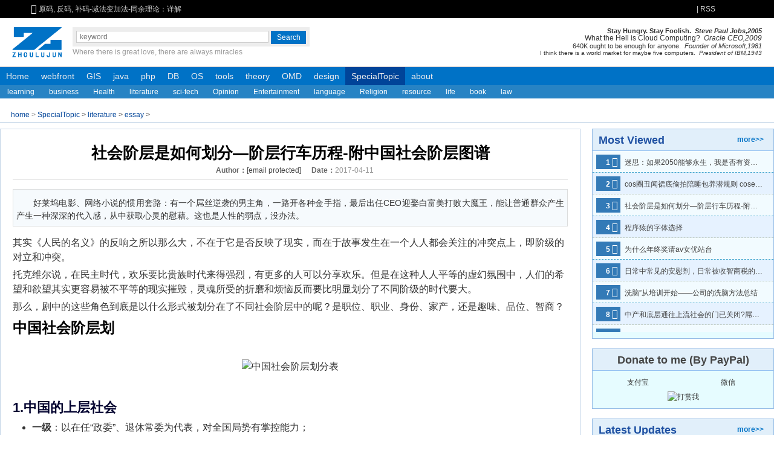

--- FILE ---
content_type: text/html; charset=UTF-8
request_url: https://www.zhoulujun.cn/html/res/literature/essay/2017_0411_7984.html
body_size: 41287
content:
<!DOCTYPE html>
<html lang="zh-cn">
<head>
    <title>社会阶层是如何划分—阶层行车历程-附中国社会阶层图谱 - 杂文小粹 - 周陆军的个人网站</title>
    <meta name="keywords" content="人民的名义,阶层,上升通道,周陆军"/>
    <meta name="author" content="周陆军"/>
    <meta name="description" content="好莱坞电影、网络小说的惯用套路：有一个屌丝逆袭的男主角，一路开各种金手指，最后出任CEO迎娶白富美打败大魔王，能让普通群众产生产生一种深深的代入感，从中获取心灵的慰藉。这也是人性的弱点，没办法。"/>
    <meta property="qc:admins" content="6701301207545256636"/>
    <meta property="qc:admins" content="67013017776207545256636"/>
    <meta property="wb:webmaster" content="8baa6e7bb45eab5e"/>
    <meta name="chinaz-site-verification" content="0E4F89F8-B10A-32F4-D9C3-9E3CA5C8D47C"/>
    <meta name="msvalidate.01" content="1C203FC6D1C5223538CCA9D441142232"/>
    <meta name="p:domain_verify" content="c7ac0159c403ba1a0511e67218713854"/>
    <meta http-equiv="Content-Type" content="text/html; charset=utf-8"/>
    <meta name="applicable-device" content="pc,mobile">
    <meta content="yes" name="apple-mobile-web-app-capable"/>
    <meta name="apple-touch-fullscreen" content="yes"/>
    <meta content="black" name="apple-mobile-web-app-status-bar-style"/>
    <meta content="width=device-width, initial-scale=1.0" name="viewport"/>
    <base href="https://www.zhoulujun.cn/" target="_blank">
    <link href="/favicon.ico" rel="bookmark" type="image/x-icon"/>
    <link href="/favicon.ico" rel="icon" type="image/x-icon"/>
    <link href="/favicon.ico" rel="shortcut icon" type="image/x-icon"/>
    <link href="/favicon.ico" rel="apple-touch-icon" type="image/x-icon"/>
    <link rel="dns-prefetch" href="//www.zhoulujun.cn"/>
    <link rel="dns-prefetch" href="//cache.zhoulujun.cn"/>
    <link rel="stylesheet" type="text/css" href="https://cache.zhoulujun.cn/css/frontend/frontend.css?v=4.0">
    <!--[if lt IE 9]>
    <script type="text/javascript" src="https://cache.zhoulujun.cn/js/andy/html5.js"></script>
    <script type="text/javascript" src="https://cache.zhoulujun.cn/js/andy/respond.min.js"></script>
    <![endif]-->
        <script type="text/javascript"  src="/statics/js/andy/jquery-1.8.0.min.js?v=1.6"></script>
        <script async="async" type="text/javascript" src="https://hm.baidu.com/hm.js?fb9c1736a4afe1362425e69c7414079c"></script>
    <script async="async" src="https://www.googletagmanager.com/gtag/js?id=G-4GS33YXG9F"></script>
    <script>
      window.dataLayer = window.dataLayer || [];
      function gtag(){dataLayer.push(arguments);}
      gtag('js', new Date());
      gtag('config', 'G-4GS33YXG9F');
    </script>
</head>
<body>
<header class="header-s">
    <section role="banner" class="block" aria-hidden="true">
        <div role="banner" class=" icon-h-sound"><span class="icon-font">&#xe601;</span>&nbsp;</div>
        <nav id="announ">
            <div id="slider_header" class="slides-box">
                <!-- Loading Screen -->
                <!-- Slides Container -->
                <div class="slides" u="slides" role="region">
                                                            <div>
                        <a u="image" href="/html/theory/algorithm/IntroductionAlgorithms/3.html" title="原码, 反码, 补码-减法变加法-同余理论：详解">原码, 反码, 补码-减法变加法-同余理论：详解</a>
                    </div>
                                        <div>
                        <a u="image" href="/html/theory/algorithm/IntroductionAlgorithms/4.html" title="揭开正则表达式的神秘面纱">揭开正则表达式的神秘面纱</a>
                    </div>
                                        <div>
                        <a u="image" href="/html/tools/Bundler/webpackTheory/7492.html" title="webpack性能优化(0):webpack性能优化概况-优化构建速度">webpack性能优化(0):webpack性能优化概况-优化构建速度</a>
                    </div>
                                        <div>
                        <a u="image" href="/html/res/literature/essay/2016_0302_7663.html" title="程序猿的字体选择">程序猿的字体选择</a>
                    </div>
                                        <div>
                        <a u="image" href="/html/theory/ComputerScienceTechnology/network/2016_0714_7862.html" title="再谈HTTP2性能提升之背后原理—HTTP2历史解剖">再谈HTTP2性能提升之背后原理—HTTP2历史解剖</a>
                    </div>
                                        <div>
                        <a u="image" href="/html/webfront/ECMAScript/vue/8125.html" title="vue2.x入坑总结—回顾对比angularJS/React">vue2.x入坑总结—回顾对比angularJS/React</a>
                    </div>
                                        <div>
                        <a u="image" href="/html/about/Opinion/2018_0725_8131.html" title="深圳市看病医院挑选与抉择参考——深圳就医挂号总结">深圳市看病医院挑选与抉择参考——深圳就医挂号总结</a>
                    </div>
                                        <div>
                        <a u="image" href="/html/about/Opinion/2019_1010_8167.html" title="深圳口腔科医院与医生的选择">深圳口腔科医院与医生的选择</a>
                    </div>
                                        <div>
                        <a u="image" href="/html/res/life/living/glasses/8209.html" title="蓝光坑：配眼镜选择镜片真的需要多掏钱选择防蓝光镜片吗">蓝光坑：配眼镜选择镜片真的需要多掏钱选择防蓝光镜片吗</a>
                    </div>
                                                        </div>
            </div>
        </nav>
                <a class="fl rss" href="/index.php?m=content&c=rss&siteid=1" target="_blank">|&nbsp;RSS</a>
        <span class="login-box"></span>
    </section>
</header>
<aside class="search-box wrap">
    <a class="logo" rel="home" href="/"><img role="img" aria-label="zhoulujun.cn" src="https://cache.zhoulujun.cn/images/andy/logo_my.png" alt="周陆军的logo"/></a>
    <div class="search" role="search">
        <form class="search-bd"  action="https://www.zhoulujun.cn/search.html"  method="get" target="_blank">
            <input type="hidden" name="m" value="search" aria-hidden="true"/>
            <input type="hidden" name="c" value="index" aria-hidden="true"/>
            <input type="hidden" name="a" value="init" aria-hidden="true"/>
            <input type="hidden" name="siteid" value="1" id="siteid" aria-hidden="true"/>
            <input type="hidden" name="typeid" value="1" id="typeid" aria-hidden="true"/>
            <input type="hidden" name="ajax" value="1" id="true" aria-hidden="true"/>
            <input class="search-text" type="text" name="q" id="bdcsMain" placeholder="keyword" aria-label="search input" tabindex="1" aria-required="true"/><input id="search" class="search-button" type="submit" value="Search" role="button" tabindex="1" aria-label="search button"/>
        </form>
        <div class='motto' role="tooltip">Where there is great love, there are always miracles</div>
    </div>
    <section class="banner" role="presentation">
        <p class="banner-p4" title="Stay Hungry. Stay Foolish">
            Stay Hungry. Stay Foolish.&nbsp;&nbsp;<i>Steve Paul Jobs,2005</i>
        </p>
        <p class="banner-p3" title="What the Hell is Cloud Computing">
            What the Hell is Cloud Computing?&nbsp;&nbsp;<i>Oracle CEO,2009</i>
        </p>
        <p class="banner-p2" title="640K ought to be enough for anyone">
            640K ought to be enough for anyone.&nbsp;&nbsp;<i>Founder of Microsoft,1981</i>
        </p>
        <p class="banner-p1" title="I think there is a world market for maybe five computers">
            I think there is a world market for maybe five computers.&nbsp;&nbsp;<i>President of IBM,1943</i>
        </p>
    </section>
</aside>
<menu class="nav-site block" role="navigation">
    <li class="nav-item">
        <a href="/" rel="home">Home</a>
    </li>
        <li class="nav-item  " role="menuitem" aria-haspopup="true">
        <a href="/html/webfront/">webfront</a>
                        <ul class="nav-sub" role="menu">
                <li class="nav-sub-item" role="menuitem">
          <a href="/html/webfront/SGML/">SGML</a>
                              <ul class="nav-sub" role="menu">
                        <li class="nav-sub-item" role="menuitem">
              <a href="/html/webfront/SGML/htmlBase/">html</a>
                                                      </li>
                        <li class="nav-sub-item" role="menuitem">
              <a href="/html/webfront/SGML/html5/">html5</a>
                                                      </li>
                        <li class="nav-sub-item" role="menuitem">
              <a href="/html/webfront/SGML/web/">web</a>
                                                      </li>
                        <li class="nav-sub-item" role="menuitem">
              <a href="/html/webfront/SGML/xml/">xml</a>
                                                      </li>
                      </ul>
                            </li>
                <li class="nav-sub-item" role="menuitem">
          <a href="/html/webfront/ECMAScript/">ECMAS</a>
                              <ul class="nav-sub" role="menu">
                        <li class="nav-sub-item" role="menuitem">
              <a href="/html/webfront/ECMAScript/js6/">emphasis</a>
                                                      </li>
                        <li class="nav-sub-item" role="menuitem">
              <a href="/html/webfront/ECMAScript/js/">javascript</a>
                                                      </li>
                        <li class="nav-sub-item" role="menuitem">
              <a href="/html/webfront/ECMAScript/typescript/">typescript</a>
                                                      </li>
                        <li class="nav-sub-item" role="menuitem">
              <a href="/html/webfront/ECMAScript/jsBase/">react</a>
                                                      </li>
                        <li class="nav-sub-item" role="menuitem">
              <a href="/html/webfront/ECMAScript/vue3/">vue3</a>
                                                      </li>
                        <li class="nav-sub-item" role="menuitem">
              <a href="/html/webfront/ECMAScript/vue/">vue</a>
                                                      </li>
                        <li class="nav-sub-item" role="menuitem">
              <a href="/html/webfront/ECMAScript/angularjs/">angularjs</a>
                                                      </li>
                        <li class="nav-sub-item" role="menuitem">
              <a href="/html/webfront/ECMAScript/nodejs/">npm-node</a>
                                                      </li>
                        <li class="nav-sub-item" role="menuitem">
              <a href="/html/webfront/ECMAScript/AMD/">AMD/CMD</a>
                                                      </li>
                        <li class="nav-sub-item" role="menuitem">
              <a href="/html/webfront/ECMAScript/JS-Server/">nodejs</a>
                                                      </li>
                        <li class="nav-sub-item" role="menuitem">
              <a href="/html/webfront/ECMAScript/storybook/">storybook</a>
                                                      </li>
                        <li class="nav-sub-item" role="menuitem">
              <a href="/html/webfront/ECMAScript/requirejs/">requirejs</a>
                                                      </li>
                        <li class="nav-sub-item" role="menuitem">
              <a href="/html/webfront/ECMAScript/angularjs2/">angularjs2</a>
                                                      </li>
                        <li class="nav-sub-item" role="menuitem">
              <a href="/html/webfront/ECMAScript/AS/">AS</a>
                                                      </li>
                      </ul>
                            </li>
                <li class="nav-sub-item" role="menuitem">
          <a href="/html/webfront/style/">style</a>
                              <ul class="nav-sub" role="menu">
                        <li class="nav-sub-item" role="menuitem">
              <a href="/html/webfront/style/css3/">css3</a>
                                                      </li>
                        <li class="nav-sub-item" role="menuitem">
              <a href="/html/webfront/style/sass/">sass</a>
                                                      </li>
                        <li class="nav-sub-item" role="menuitem">
              <a href="/html/webfront/style/cssBase/">css</a>
                                                      </li>
                        <li class="nav-sub-item" role="menuitem">
              <a href="/html/webfront/style/darkMode/">darkMode</a>
                                                      </li>
                        <li class="nav-sub-item" role="menuitem">
              <a href="/html/webfront/style/less/">less</a>
                                                      </li>
                        <li class="nav-sub-item" role="menuitem">
              <a href="/html/webfront/style/postCss/">postCss</a>
                                                      </li>
                      </ul>
                            </li>
                <li class="nav-sub-item" role="menuitem">
          <a href="/html/webfront/browser/">browser</a>
                              <ul class="nav-sub" role="menu">
                        <li class="nav-sub-item" role="menuitem">
              <a href="/html/webfront/browser/webkit/">webkit</a>
                                                      </li>
                        <li class="nav-sub-item" role="menuitem">
              <a href="/html/webfront/browser/x5/">x5</a>
                                                      </li>
                        <li class="nav-sub-item" role="menuitem">
              <a href="/html/webfront/browser/ie/">ie</a>
                                                      </li>
                        <li class="nav-sub-item" role="menuitem">
              <a href="/html/webfront/browser/V8/">JavaScriptCore/V8</a>
                                                      </li>
                        <li class="nav-sub-item" role="menuitem">
              <a href="/html/webfront/browser/Puppeteer/">Puppeteer</a>
                                                      </li>
                      </ul>
                            </li>
                <li class="nav-sub-item" role="menuitem">
          <a href="/html/webfront/engineer/">engineer</a>
                              <ul class="nav-sub" role="menu">
                        <li class="nav-sub-item" role="menuitem">
              <a href="/html/webfront/engineer/Architecture/">Architecture</a>
                                                      </li>
                        <li class="nav-sub-item" role="menuitem">
              <a href="/html/webfront/engineer/Performance/">Performance</a>
                                                      </li>
                      </ul>
                            </li>
                <li class="nav-sub-item" role="menuitem">
          <a href="/html/webfront/AppDev/">AppDev</a>
                              <ul class="nav-sub" role="menu">
                        <li class="nav-sub-item" role="menuitem">
              <a href="/html/webfront/AppDev/ReactNative/">ReactNative</a>
                                                      </li>
                        <li class="nav-sub-item" role="menuitem">
              <a href="/html/webfront/AppDev/Weex/">Weex</a>
                                                      </li>
                        <li class="nav-sub-item" role="menuitem">
              <a href="/html/webfront/AppDev/taro/">taro</a>
                                                      </li>
                        <li class="nav-sub-item" role="menuitem">
              <a href="/html/webfront/AppDev/Dart/">Dart</a>
                                                      </li>
                        <li class="nav-sub-item" role="menuitem">
              <a href="/html/webfront/AppDev/Tauri/">Tauri</a>
                                                      </li>
                      </ul>
                            </li>
                <li class="nav-sub-item" role="menuitem">
          <a href="/html/webfront/visualization/">visualization</a>
                              <ul class="nav-sub" role="menu">
                        <li class="nav-sub-item" role="menuitem">
              <a href="/html/webfront/visualization/charts/">charts</a>
                                                      </li>
                        <li class="nav-sub-item" role="menuitem">
              <a href="/html/webfront/visualization/rudiment/">rudiment</a>
                                                      </li>
                        <li class="nav-sub-item" role="menuitem">
              <a href="/html/webfront/visualization/comprehensive/">comprehensive</a>
                                                      </li>
                        <li class="nav-sub-item" role="menuitem">
              <a href="/html/webfront/visualization/webCodeEditor/">CodeEditor</a>
                                                      </li>
                        <li class="nav-sub-item" role="menuitem">
              <a href="/html/webfront/visualization/threejs/">Web3D</a>
                                                      </li>
                      </ul>
                            </li>
                <li class="nav-sub-item" role="menuitem">
          <a href="/html/webfront/server/">server</a>
                              <ul class="nav-sub" role="menu">
                        <li class="nav-sub-item" role="menuitem">
              <a href="/html/webfront/server/nextjs/">Next.js</a>
                                                      </li>
                        <li class="nav-sub-item" role="menuitem">
              <a href="/html/webfront/server/nuxtjs/">Nuxt.js</a>
                                                      </li>
                        <li class="nav-sub-item" role="menuitem">
              <a href="/html/webfront/server/koa/">koa</a>
                                                      </li>
                        <li class="nav-sub-item" role="menuitem">
              <a href="/html/webfront/server/Fastify/">Fastify</a>
                                                      </li>
                        <li class="nav-sub-item" role="menuitem">
              <a href="/html/webfront/server/nestjs/">NestJS</a>
                                                      </li>
                      </ul>
                            </li>
                </ul>
                    </li>
        <li class="nav-item  " role="menuitem" aria-haspopup="true">
        <a href="/html/GIS/">GIS</a>
                        <ul class="nav-sub" role="menu">
                <li class="nav-sub-item" role="menuitem">
          <a href="/html/GIS/WebGIS/">WebGIS</a>
                                      </li>
                <li class="nav-sub-item" role="menuitem">
          <a href="/html/GIS/maptalks/">maptalks</a>
                                      </li>
                <li class="nav-sub-item" role="menuitem">
          <a href="/html/GIS/cesium/">cesium</a>
                                      </li>
                <li class="nav-sub-item" role="menuitem">
          <a href="/html/GIS/GIS-Science/">GIS Science</a>
                                      </li>
                <li class="nav-sub-item" role="menuitem">
          <a href="/html/GIS/ArcGIS/">ArcGIS</a>
                                      </li>
                <li class="nav-sub-item" role="menuitem">
          <a href="/html/GIS/Leaflet/">Leaflet</a>
                                      </li>
                </ul>
                    </li>
        <li class="nav-item  " role="menuitem" aria-haspopup="true">
        <a href="/html/java/">java</a>
                        <ul class="nav-sub" role="menu">
                <li class="nav-sub-item" role="menuitem">
          <a href="/html/java/KeyConcepts/">KeyConcepts</a>
                                      </li>
                <li class="nav-sub-item" role="menuitem">
          <a href="/html/java/javaBase/">base</a>
                                      </li>
                <li class="nav-sub-item" role="menuitem">
          <a href="/html/java/jsp/">jsp</a>
                                      </li>
                <li class="nav-sub-item" role="menuitem">
          <a href="/html/java/tomcat/">tomcat</a>
                                      </li>
                <li class="nav-sub-item" role="menuitem">
          <a href="/html/java/spring/">spring</a>
                                      </li>
                <li class="nav-sub-item" role="menuitem">
          <a href="/html/java/jdbc/">jdbc</a>
                                      </li>
                <li class="nav-sub-item" role="menuitem">
          <a href="/html/java/Swing/">Swing</a>
                                      </li>
                </ul>
                    </li>
        <li class="nav-item  " role="menuitem" aria-haspopup="true">
        <a href="/html/php/">php</a>
                        <ul class="nav-sub" role="menu">
                <li class="nav-sub-item" role="menuitem">
          <a href="/html/php/phpBase/">base</a>
                                      </li>
                <li class="nav-sub-item" role="menuitem">
          <a href="/html/php/phpcms/">phpcms</a>
                                      </li>
                <li class="nav-sub-item" role="menuitem">
          <a href="/html/php/phpToMysql/">php2mysql</a>
                                      </li>
                <li class="nav-sub-item" role="menuitem">
          <a href="/html/php/yii/">yii</a>
                                      </li>
                </ul>
                    </li>
        <li class="nav-item  " role="menuitem" aria-haspopup="true">
        <a href="/html/DB/">DB</a>
                        <ul class="nav-sub" role="menu">
                <li class="nav-sub-item" role="menuitem">
          <a href="/html/DB/sql/">slq</a>
                                      </li>
                <li class="nav-sub-item" role="menuitem">
          <a href="/html/DB/mysql/">mysql</a>
                                      </li>
                <li class="nav-sub-item" role="menuitem">
          <a href="/html/DB/mongoDB/">mongoDB</a>
                                      </li>
                <li class="nav-sub-item" role="menuitem">
          <a href="/html/DB/redis/">redis</a>
                                      </li>
                <li class="nav-sub-item" role="menuitem">
          <a href="/html/DB/NotOnlySQL/">NotOnlySQL</a>
                                      </li>
                <li class="nav-sub-item" role="menuitem">
          <a href="/html/DB/MSSQL/">MSSQL</a>
                                      </li>
                </ul>
                    </li>
        <li class="nav-item  " role="menuitem" aria-haspopup="true">
        <a href="/html/OS/">OS</a>
                        <ul class="nav-sub" role="menu">
                <li class="nav-sub-item" role="menuitem">
          <a href="/html/OS/Android/">Android</a>
                              <ul class="nav-sub" role="menu">
                        <li class="nav-sub-item" role="menuitem">
              <a href="/html/OS/Android/AndroidDevelop/">Develop</a>
                                                      </li>
                        <li class="nav-sub-item" role="menuitem">
              <a href="/html/OS/Android/AndroidTutorials/">Tutorials</a>
                                                      </li>
                        <li class="nav-sub-item" role="menuitem">
              <a href="/html/OS/Android/Fundamentals/">Fundamentals</a>
                                                      </li>
                      </ul>
                            </li>
                <li class="nav-sub-item" role="menuitem">
          <a href="/html/OS/IOS/">IOS</a>
                              <ul class="nav-sub" role="menu">
                        <li class="nav-sub-item" role="menuitem">
              <a href="/html/OS/IOS/IOS-Develop/">Develop</a>
                                                      </li>
                      </ul>
                            </li>
                <li class="nav-sub-item" role="menuitem">
          <a href="/html/OS/Mac/">MacOS</a>
                              <ul class="nav-sub" role="menu">
                        <li class="nav-sub-item" role="menuitem">
              <a href="/html/OS/Mac/MacOSTutorials/">Tutorials</a>
                                                      </li>
                      </ul>
                            </li>
                <li class="nav-sub-item" role="menuitem">
          <a href="/html/OS/Windows/">Windows</a>
                              <ul class="nav-sub" role="menu">
                        <li class="nav-sub-item" role="menuitem">
              <a href="/html/OS/Windows/WindowsTips/">Tips</a>
                                                      </li>
                      </ul>
                            </li>
                <li class="nav-sub-item" role="menuitem">
          <a href="/html/OS/Linux/">Linux</a>
                              <ul class="nav-sub" role="menu">
                        <li class="nav-sub-item" role="menuitem">
              <a href="/html/OS/Linux/LinuxDevops/">fundamental</a>
                                                      </li>
                        <li class="nav-sub-item" role="menuitem">
              <a href="/html/OS/Linux/LinuxShell/">Shell</a>
                                                      </li>
                        <li class="nav-sub-item" role="menuitem">
              <a href="/html/OS/Linux/monitor/">monitor</a>
                                                      </li>
                        <li class="nav-sub-item" role="menuitem">
              <a href="/html/OS/Linux/DevOps/">DevOps</a>
                                                      </li>
                      </ul>
                            </li>
                </ul>
                    </li>
        <li class="nav-item  " role="menuitem" aria-haspopup="true">
        <a href="/html/tools/">tools</a>
                        <ul class="nav-sub" role="menu">
                <li class="nav-sub-item" role="menuitem">
          <a href="/html/tools/Bundler/">Bundler</a>
                              <ul class="nav-sub" role="menu">
                        <li class="nav-sub-item" role="menuitem">
              <a href="/html/tools/Bundler/webpackTheory/">webpackTheory</a>
                                                      </li>
                        <li class="nav-sub-item" role="menuitem">
              <a href="/html/tools/Bundler/webpack/">webpack</a>
                                                      </li>
                        <li class="nav-sub-item" role="menuitem">
              <a href="/html/tools/Bundler/grunt/">grunt</a>
                                                      </li>
                        <li class="nav-sub-item" role="menuitem">
              <a href="/html/tools/Bundler/gulp/">gulp</a>
                                                      </li>
                        <li class="nav-sub-item" role="menuitem">
              <a href="/html/tools/Bundler/vite/">vite</a>
                                                      </li>
                      </ul>
                            </li>
                <li class="nav-sub-item" role="menuitem">
          <a href="/html/tools/webServer/">webServer</a>
                              <ul class="nav-sub" role="menu">
                        <li class="nav-sub-item" role="menuitem">
              <a href="/html/tools/webServer/nginx/">nginx</a>
                                                      </li>
                        <li class="nav-sub-item" role="menuitem">
              <a href="/html/tools/webServer/apache/">apache</a>
                                                      </li>
                      </ul>
                            </li>
                <li class="nav-sub-item" role="menuitem">
          <a href="/html/tools/VCS/">versionControl</a>
                              <ul class="nav-sub" role="menu">
                        <li class="nav-sub-item" role="menuitem">
              <a href="/html/tools/VCS/git/">git</a>
                                                      </li>
                        <li class="nav-sub-item" role="menuitem">
              <a href="/html/tools/VCS/svn/">svn</a>
                                                      </li>
                      </ul>
                            </li>
                <li class="nav-sub-item" role="menuitem">
          <a href="/html/tools/CodeEditor/">CodeEditor</a>
                              <ul class="nav-sub" role="menu">
                        <li class="nav-sub-item" role="menuitem">
              <a href="/html/tools/CodeEditor/intelliJ/">intelliJ</a>
                                                      </li>
                        <li class="nav-sub-item" role="menuitem">
              <a href="/html/tools/CodeEditor/vim/">vim</a>
                                                      </li>
                      </ul>
                            </li>
                <li class="nav-sub-item" role="menuitem">
          <a href="/html/tools/Virtual/">Virtual</a>
                              <ul class="nav-sub" role="menu">
                        <li class="nav-sub-item" role="menuitem">
              <a href="/html/tools/Virtual/VMware/">VMware</a>
                                                      </li>
                        <li class="nav-sub-item" role="menuitem">
              <a href="/html/tools/Virtual/docker/">Docker</a>
                                                      </li>
                        <li class="nav-sub-item" role="menuitem">
              <a href="/html/tools/Virtual/LVS/">LVS</a>
                                                      </li>
                      </ul>
                            </li>
                <li class="nav-sub-item" role="menuitem">
          <a href="/html/tools/NetTools/">NetTools</a>
                              <ul class="nav-sub" role="menu">
                        <li class="nav-sub-item" role="menuitem">
              <a href="/html/tools/NetTools/throughGFW/">throughGFW</a>
                                                      </li>
                        <li class="nav-sub-item" role="menuitem">
              <a href="/html/tools/NetTools/PacketCapture/">PacketCapture</a>
                                                      </li>
                      </ul>
                            </li>
                <li class="nav-sub-item" role="menuitem">
          <a href="/html/tools/Cluster/">Cluster</a>
                              <ul class="nav-sub" role="menu">
                        <li class="nav-sub-item" role="menuitem">
              <a href="/html/tools/Cluster/kubernetes/">kubernetes</a>
                                                      </li>
                        <li class="nav-sub-item" role="menuitem">
              <a href="/html/tools/Cluster/HAproxy/">HAproxy</a>
                                                      </li>
                        <li class="nav-sub-item" role="menuitem">
              <a href="/html/tools/Cluster/ClusterTheoryTerminology/">Terminology</a>
                                                      </li>
                      </ul>
                            </li>
                <li class="nav-sub-item" role="menuitem">
          <a href="/html/tools/cloudServices/">cloudServices</a>
                              <ul class="nav-sub" role="menu">
                        <li class="nav-sub-item" role="menuitem">
              <a href="/html/tools/cloudServices/CDN/">CDN</a>
                                                      </li>
                        <li class="nav-sub-item" role="menuitem">
              <a href="/html/tools/cloudServices/Azure/">Azure</a>
                                                      </li>
                      </ul>
                            </li>
                <li class="nav-sub-item" role="menuitem">
          <a href="/html/tools/TestTools/">TestTools</a>
                              <ul class="nav-sub" role="menu">
                        <li class="nav-sub-item" role="menuitem">
              <a href="/html/tools/TestTools/loadrunner/">loadrunner</a>
                                                      </li>
                        <li class="nav-sub-item" role="menuitem">
              <a href="/index.php?m=content&c=index&a=lists&catid=334">Mock</a>
                                                      </li>
                        <li class="nav-sub-item" role="menuitem">
              <a href="/html/tools/TestTools/k6/">k6</a>
                                                      </li>
                        <li class="nav-sub-item" role="menuitem">
              <a href="/html/tools/TestTools/JSTestHub/">JSTestHub</a>
                                                      </li>
                      </ul>
                            </li>
                </ul>
                    </li>
        <li class="nav-item  " role="menuitem" aria-haspopup="true">
        <a href="/html/theory/">theory</a>
                        <ul class="nav-sub" role="menu">
                <li class="nav-sub-item" role="menuitem">
          <a href="/html/theory/Mathematics/">Mathematics</a>
                              <ul class="nav-sub" role="menu">
                        <li class="nav-sub-item" role="menuitem">
              <a href="/html/theory/Mathematics/Geometry/">Geometry</a>
                                                      </li>
                        <li class="nav-sub-item" role="menuitem">
              <a href="/html/theory/Mathematics/Algebra/">Algebra</a>
                                                      </li>
                        <li class="nav-sub-item" role="menuitem">
              <a href="/html/theory/Mathematics/math/">Elementary</a>
                                                      </li>
                        <li class="nav-sub-item" role="menuitem">
              <a href="/html/theory/Mathematics/Topology/">Topology</a>
                                                      </li>
                        <li class="nav-sub-item" role="menuitem">
              <a href="/html/theory/Mathematics/ProbabilityTheory/">Probability</a>
                                                      </li>
                        <li class="nav-sub-item" role="menuitem">
              <a href="/html/theory/Mathematics/GreatMastersOfMathematics/">GreatMasters</a>
                                                      </li>
                        <li class="nav-sub-item" role="menuitem">
              <a href="/html/theory/Mathematics/HistoryOfMathematics/">History</a>
                                                      </li>
                        <li class="nav-sub-item" role="menuitem">
              <a href="/html/theory/Mathematics/Calculus/">Calculus</a>
                                                      </li>
                        <li class="nav-sub-item" role="menuitem">
              <a href="/html/theory/Mathematics/Statistics/">Statistics</a>
                                                      </li>
                        <li class="nav-sub-item" role="menuitem">
              <a href="/html/theory/Mathematics/SetTheory/">SetTheory</a>
                                                      </li>
                        <li class="nav-sub-item" role="menuitem">
              <a href="/html/theory/Mathematics/Function/">Function</a>
                                                      </li>
                        <li class="nav-sub-item" role="menuitem">
              <a href="/html/theory/Mathematics/NumberTheory/">NumberTheory</a>
                                                      </li>
                      </ul>
                            </li>
                <li class="nav-sub-item" role="menuitem">
          <a href="/html/theory/algorithm/">algorithm</a>
                              <ul class="nav-sub" role="menu">
                        <li class="nav-sub-item" role="menuitem">
              <a href="/html/theory/algorithm/TreeGraph/">Tree2Graph</a>
                                                      </li>
                        <li class="nav-sub-item" role="menuitem">
              <a href="/html/theory/algorithm/SortingAlgorithms/">Sorting</a>
                                                      </li>
                        <li class="nav-sub-item" role="menuitem">
              <a href="/html/theory/algorithm/IntroductionAlgorithms/">Introduction</a>
                                                      </li>
                        <li class="nav-sub-item" role="menuitem">
              <a href="/html/theory/algorithm/RegressionAlgorithm/">Regression</a>
                                                      </li>
                        <li class="nav-sub-item" role="menuitem">
              <a href="/html/theory/algorithm/SearchingAlgorithms/">Searching</a>
                                                      </li>
                        <li class="nav-sub-item" role="menuitem">
              <a href="/html/theory/algorithm/PatternMatching/">PatternMatching</a>
                                                      </li>
                        <li class="nav-sub-item" role="menuitem">
              <a href="/html/theory/algorithm/CompressionAlgorithms/">Compression</a>
                                                      </li>
                        <li class="nav-sub-item" role="menuitem">
              <a href="/html/theory/algorithm/DataStructure/">DataStructure</a>
                                                      </li>
                        <li class="nav-sub-item" role="menuitem">
              <a href="/html/theory/algorithm/leetcode/">leetcode</a>
                                                      </li>
                        <li class="nav-sub-item" role="menuitem">
              <a href="/html/theory/algorithm/encryption/">encryption</a>
                                                      </li>
                      </ul>
                            </li>
                <li class="nav-sub-item" role="menuitem">
          <a href="/html/theory/engineering/">engineering</a>
                              <ul class="nav-sub" role="menu">
                        <li class="nav-sub-item" role="menuitem">
              <a href="/html/theory/engineering/model/">model</a>
                                                      </li>
                        <li class="nav-sub-item" role="menuitem">
              <a href="/html/theory/engineering/SOA/">SOA</a>
                                                      </li>
                      </ul>
                            </li>
                <li class="nav-sub-item" role="menuitem">
          <a href="/html/theory/ComputerScienceTechnology/">CST</a>
                              <ul class="nav-sub" role="menu">
                        <li class="nav-sub-item" role="menuitem">
              <a href="/html/theory/ComputerScienceTechnology/network/">network</a>
                                                      </li>
                        <li class="nav-sub-item" role="menuitem">
              <a href="/html/theory/ComputerScienceTechnology/Constitution/">Constitution</a>
                                                      </li>
                        <li class="nav-sub-item" role="menuitem">
              <a href="/html/theory/ComputerScienceTechnology/OperationSystem/">OperationSystem</a>
                                                      </li>
                        <li class="nav-sub-item" role="menuitem">
              <a href="/html/theory/ComputerScienceTechnology/blockchain/">blockchain</a>
                                                      </li>
                        <li class="nav-sub-item" role="menuitem">
              <a href="/html/theory/ComputerScienceTechnology/Compiling/">Compiling</a>
                                                      </li>
                        <li class="nav-sub-item" role="menuitem">
              <a href="/html/theory/ComputerScienceTechnology/AI/">AI</a>
                                                      </li>
                      </ul>
                            </li>
                <li class="nav-sub-item" role="menuitem">
          <a href="/html/theory/multimedia/">multimedia</a>
                              <ul class="nav-sub" role="menu">
                        <li class="nav-sub-item" role="menuitem">
              <a href="/html/theory/multimedia/CG-CV-IP/">CG-CV-IP</a>
                                                      </li>
                      </ul>
                            </li>
                <li class="nav-sub-item" role="menuitem">
          <a href="/html/theory/C/">C</a>
                              <ul class="nav-sub" role="menu">
                        <li class="nav-sub-item" role="menuitem">
              <a href="/html/theory/C/elementary/">elementary</a>
                                                      </li>
                        <li class="nav-sub-item" role="menuitem">
              <a href="/html/theory/C/C++/">C++</a>
                                                      </li>
                      </ul>
                            </li>
                </ul>
                    </li>
        <li class="nav-item  " role="menuitem" aria-haspopup="true">
        <a href="/html/Operation/">OMD</a>
                        <ul class="nav-sub" role="menu">
                <li class="nav-sub-item" role="menuitem">
          <a href="/html/Operation/PM/">PM</a>
                                      </li>
                <li class="nav-sub-item" role="menuitem">
          <a href="/html/Operation/seo/">SEO</a>
                                      </li>
                <li class="nav-sub-item" role="menuitem">
          <a href="/html/Operation/codeGuide/">codeGuide</a>
                                      </li>
                <li class="nav-sub-item" role="menuitem">
          <a href="/html/Operation/test/">TEST</a>
                                      </li>
                <li class="nav-sub-item" role="menuitem">
          <a href="/html/Operation/manage/">Marketing</a>
                                      </li>
                <li class="nav-sub-item" role="menuitem">
          <a href="/html/Operation/UML/">UML</a>
                                      </li>
                <li class="nav-sub-item" role="menuitem">
          <a href="/html/Operation/Promotion/">strategy</a>
                                      </li>
                <li class="nav-sub-item" role="menuitem">
          <a href="/html/Operation/advertorial/">advertising</a>
                                      </li>
                </ul>
                    </li>
        <li class="nav-item  " role="menuitem" aria-haspopup="true">
        <a href="/html/design/">design</a>
                        <ul class="nav-sub" role="menu">
                <li class="nav-sub-item" role="menuitem">
          <a href="/html/design/photograph/">photograph</a>
                                      </li>
                <li class="nav-sub-item" role="menuitem">
          <a href="/html/design/ui/">UI</a>
                                      </li>
                <li class="nav-sub-item" role="menuitem">
          <a href="/html/design/graphic/">graphic </a>
                                      </li>
                <li class="nav-sub-item" role="menuitem">
          <a href="/html/design/ur/">UR</a>
                                      </li>
                <li class="nav-sub-item" role="menuitem">
          <a href="/html/design/ID/">ID</a>
                                      </li>
                <li class="nav-sub-item" role="menuitem">
          <a href="/html/design/3d/">3d</a>
                                      </li>
                <li class="nav-sub-item" role="menuitem">
          <a href="/html/design/cartoon/">cartoon</a>
                                      </li>
                <li class="nav-sub-item" role="menuitem">
          <a href="/html/design/packaging/">packaging</a>
                                      </li>
                <li class="nav-sub-item" role="menuitem">
          <a href="/html/design/FilmEditor/">Editor</a>
                                      </li>
                </ul>
                    </li>
        <li class="nav-item   current" role="menuitem" aria-haspopup="true">
        <a href="/html/res/">SpecialTopic</a>
                        <ul class="nav-sub" role="menu">
                <li class="nav-sub-item" role="menuitem">
          <a href="/html/res/learning/">learning</a>
                              <ul class="nav-sub" role="menu">
                        <li class="nav-sub-item" role="menuitem">
              <a href="/html/res/learning/career/">career</a>
                                                      </li>
                        <li class="nav-sub-item" role="menuitem">
              <a href="/html/res/learning/education/">education</a>
                                                      </li>
                        <li class="nav-sub-item" role="menuitem">
              <a href="/html/res/learning/infanticulture/">infanticulture</a>
                                                      </li>
                        <li class="nav-sub-item" role="menuitem">
              <a href="/html/res/learning/Parenting/">Parenting</a>
                                          <ul class="nav-sub" role="menu">
                                <li class="nav-sub-item" role="menuitem">
                  <a href="/html/res/learning/Parenting/toddler/">toddler</a>
                </li>
                                <li class="nav-sub-item" role="menuitem">
                  <a href="/html/res/learning/Parenting/child/">child</a>
                </li>
                              </ul>
                                        </li>
                        <li class="nav-sub-item" role="menuitem">
              <a href="/html/res/learning/academics/">academics</a>
                                                      </li>
                      </ul>
                            </li>
                <li class="nav-sub-item" role="menuitem">
          <a href="/html/res/business/">business</a>
                              <ul class="nav-sub" role="menu">
                        <li class="nav-sub-item" role="menuitem">
              <a href="/html/res/business/Economy/">Economy</a>
                                                      </li>
                        <li class="nav-sub-item" role="menuitem">
              <a href="/html/res/business/finance/">finance</a>
                                                      </li>
                        <li class="nav-sub-item" role="menuitem">
              <a href="/html/res/business/BusinessReview/">中欧商业评论-案例</a>
                                                      </li>
                        <li class="nav-sub-item" role="menuitem">
              <a href="/html/res/business/CEIBS-Features/">中欧商业评论-专题</a>
                                                      </li>
                        <li class="nav-sub-item" role="menuitem">
              <a href="/html/res/business/CEIBS-cultural/">中欧商业评论-人文</a>
                                                      </li>
                        <li class="nav-sub-item" role="menuitem">
              <a href="/html/res/business/CEIBS-cover/">中欧商业评论-封面</a>
                                                      </li>
                        <li class="nav-sub-item" role="menuitem">
              <a href="/html/res/business/RealEstate/">RealEstate</a>
                                                      </li>
                      </ul>
                            </li>
                <li class="nav-sub-item" role="menuitem">
          <a href="/html/res/Health/">Health</a>
                              <ul class="nav-sub" role="menu">
                        <li class="nav-sub-item" role="menuitem">
              <a href="/html/res/Health/TraditionalChineseMedicine/">中医-TCM</a>
                                                      </li>
                        <li class="nav-sub-item" role="menuitem">
              <a href="/html/res/Health/insomnia/">insomnia</a>
                                                      </li>
                        <li class="nav-sub-item" role="menuitem">
              <a href="/index.php?m=content&c=index&a=lists&catid=141">dietary</a>
                                                      </li>
                      </ul>
                            </li>
                <li class="nav-sub-item" role="menuitem">
          <a href="/html/res/literature/">literature</a>
                              <ul class="nav-sub" role="menu">
                        <li class="nav-sub-item" role="menuitem">
              <a href="/html/res/literature/essay/">essay</a>
                                                      </li>
                        <li class="nav-sub-item" role="menuitem">
              <a href="/html/res/literature/chinese/">国学</a>
                                                      </li>
                        <li class="nav-sub-item" role="menuitem">
              <a href="/html/res/literature/history/">history</a>
                                                      </li>
                        <li class="nav-sub-item" role="menuitem">
              <a href="/html/res/literature/moto/">格言新说</a>
                                                      </li>
                      </ul>
                            </li>
                <li class="nav-sub-item" role="menuitem">
          <a href="/html/res/scienceTechnology/">sci-tech</a>
                              <ul class="nav-sub" role="menu">
                        <li class="nav-sub-item" role="menuitem">
              <a href="/html/res/scienceTechnology/Encyclopaedia/">Encyclopaedia</a>
                                                      </li>
                      </ul>
                            </li>
                <li class="nav-sub-item" role="menuitem">
          <a href="/html/res/Opinion/">Opinion</a>
                              <ul class="nav-sub" role="menu">
                        <li class="nav-sub-item" role="menuitem">
              <a href="/html/res/Opinion/observer/">observer</a>
                                                      </li>
                        <li class="nav-sub-item" role="menuitem">
              <a href="/html/res/Opinion/Editorials/">Editorials</a>
                                                      </li>
                        <li class="nav-sub-item" role="menuitem">
              <a href="/html/res/Opinion/news/">news</a>
                                                      </li>
                      </ul>
                            </li>
                <li class="nav-sub-item" role="menuitem">
          <a href="/html/res/Entertainment/">Entertainment</a>
                              <ul class="nav-sub" role="menu">
                        <li class="nav-sub-item" role="menuitem">
              <a href="/html/res/Entertainment/video/">video</a>
                                          <ul class="nav-sub" role="menu">
                                <li class="nav-sub-item" role="menuitem">
                  <a href="/html/res/Entertainment/video/move/">film</a>
                </li>
                                <li class="nav-sub-item" role="menuitem">
                  <a href="/html/res/Entertainment/video/mtv/">mtv</a>
                </li>
                              </ul>
                                        </li>
                        <li class="nav-sub-item" role="menuitem">
              <a href="/html/res/Entertainment/Funs/">Funs</a>
                                          <ul class="nav-sub" role="menu">
                                <li class="nav-sub-item" role="menuitem">
                  <a href="/html/res/Entertainment/Funs/funny/">funny</a>
                </li>
                              </ul>
                                        </li>
                        <li class="nav-sub-item" role="menuitem">
              <a href="/html/res/Entertainment/audio/">audio</a>
                                          <ul class="nav-sub" role="menu">
                                <li class="nav-sub-item" role="menuitem">
                  <a href="/html/res/Entertainment/audio/acoustics/">acoustics</a>
                </li>
                              </ul>
                                        </li>
                      </ul>
                            </li>
                <li class="nav-sub-item" role="menuitem">
          <a href="/html/res/language/">language</a>
                              <ul class="nav-sub" role="menu">
                        <li class="nav-sub-item" role="menuitem">
              <a href="/html/res/language/English/">English</a>
                                                      </li>
                        <li class="nav-sub-item" role="menuitem">
              <a href="/html/res/language/japanese/">japanese</a>
                                                      </li>
                      </ul>
                            </li>
                <li class="nav-sub-item" role="menuitem">
          <a href="/html/res/Religion/">Religion</a>
                              <ul class="nav-sub" role="menu">
                        <li class="nav-sub-item" role="menuitem">
              <a href="/html/res/Religion/vegetarian/"> 素食禅茶</a>
                                                      </li>
                        <li class="nav-sub-item" role="menuitem">
              <a href="/html/res/Religion/expound/">讲经说法</a>
                                                      </li>
                        <li class="nav-sub-item" role="menuitem">
              <a href="/html/res/Religion/Taoism/">Taoism</a>
                                                      </li>
                        <li class="nav-sub-item" role="menuitem">
              <a href="/html/res/Religion/Buddhism/">Buddhism</a>
                                                      </li>
                      </ul>
                            </li>
                <li class="nav-sub-item" role="menuitem">
          <a href="/html/res/resource/">resource</a>
                              <ul class="nav-sub" role="menu">
                        <li class="nav-sub-item" role="menuitem">
              <a href="/html/res/resource/softwave/">softwave</a>
                                                      </li>
                      </ul>
                            </li>
                <li class="nav-sub-item" role="menuitem">
          <a href="/html/res/life/">life</a>
                              <ul class="nav-sub" role="menu">
                        <li class="nav-sub-item" role="menuitem">
              <a href="/html/res/life/body/">wellness</a>
                                          <ul class="nav-sub" role="menu">
                                <li class="nav-sub-item" role="menuitem">
                  <a href="/html/res/life/body/sex/">sexuality</a>
                </li>
                                <li class="nav-sub-item" role="menuitem">
                  <a href="/html/res/life/body/masturbation/">masturbation</a>
                </li>
                                <li class="nav-sub-item" role="menuitem">
                  <a href="/html/res/life/body/seminal/">seminal</a>
                </li>
                                <li class="nav-sub-item" role="menuitem">
                  <a href="/html/res/life/body/penis/">penis</a>
                </li>
                                <li class="nav-sub-item" role="menuitem">
                  <a href="/html/res/life/body/testis/">testis</a>
                </li>
                                <li class="nav-sub-item" role="menuitem">
                  <a href="/html/res/life/body/vagina/">vagina</a>
                </li>
                                <li class="nav-sub-item" role="menuitem">
                  <a href="/html/res/life/body/breast/">breast</a>
                </li>
                              </ul>
                                        </li>
                        <li class="nav-sub-item" role="menuitem">
              <a href="/html/res/life/Relationships/">Relationships</a>
                                          <ul class="nav-sub" role="menu">
                                <li class="nav-sub-item" role="menuitem">
                  <a href="/html/res/life/Relationships/love/">love</a>
                </li>
                                <li class="nav-sub-item" role="menuitem">
                  <a href="/html/res/life/Relationships/domesticity/">domesticity</a>
                </li>
                              </ul>
                                        </li>
                        <li class="nav-sub-item" role="menuitem">
              <a href="/html/res/life/Travel/">Travel</a>
                                          <ul class="nav-sub" role="menu">
                                <li class="nav-sub-item" role="menuitem">
                  <a href="/html/res/life/Travel/geography/">geography</a>
                </li>
                                <li class="nav-sub-item" role="menuitem">
                  <a href="/html/res/life/Travel/trivia/">trivia</a>
                </li>
                              </ul>
                                        </li>
                        <li class="nav-sub-item" role="menuitem">
              <a href="/html/res/life/living/">living</a>
                                          <ul class="nav-sub" role="menu">
                                <li class="nav-sub-item" role="menuitem">
                  <a href="/html/res/life/living/glasses/">glasses</a>
                </li>
                              </ul>
                                        </li>
                        <li class="nav-sub-item" role="menuitem">
              <a href="/html/res/life/Sports/">Sports</a>
                                          <ul class="nav-sub" role="menu">
                                <li class="nav-sub-item" role="menuitem">
                  <a href="/html/res/life/Sports/fitness/">fitness</a>
                </li>
                                <li class="nav-sub-item" role="menuitem">
                  <a href="/html/res/life/Sports/exercise/">exercise</a>
                </li>
                              </ul>
                                        </li>
                      </ul>
                            </li>
                <li class="nav-sub-item" role="menuitem">
          <a href="/html/res/book/">book</a>
                              <ul class="nav-sub" role="menu">
                        <li class="nav-sub-item" role="menuitem">
              <a href="/html/res/book/technical/">technical</a>
                                                      </li>
                        <li class="nav-sub-item" role="menuitem">
              <a href="/html/res/book/historyBook/">historyBook</a>
                                                      </li>
                        <li class="nav-sub-item" role="menuitem">
              <a href="/html/res/book/FinancialBook/">FinancialBook</a>
                                                      </li>
                        <li class="nav-sub-item" role="menuitem">
              <a href="/html/res/book/literatureBook/">literatureBook</a>
                                                      </li>
                        <li class="nav-sub-item" role="menuitem">
              <a href="/html/res/book/psychologyBook/">psychologyBook</a>
                                                      </li>
                        <li class="nav-sub-item" role="menuitem">
              <a href="/html/res/book/Machiavellian/">Machiavellian</a>
                                                      </li>
                        <li class="nav-sub-item" role="menuitem">
              <a href="/html/res/book/Fiction/">Fiction </a>
                                                      </li>
                      </ul>
                            </li>
                <li class="nav-sub-item" role="menuitem">
          <a href="/html/res/law/">law</a>
                              <ul class="nav-sub" role="menu">
                        <li class="nav-sub-item" role="menuitem">
              <a href="/html/res/law/popularizingLaw/">popularizingLaw</a>
                                                      </li>
                      </ul>
                            </li>
                </ul>
                    </li>
        <li class="nav-item  " role="menuitem" aria-haspopup="true">
        <a href="/html/about/">about</a>
                        <ul class="nav-sub" role="menu">
                <li class="nav-sub-item" role="menuitem">
          <a href="/index.php?m=content&c=index&a=lists&catid=85">resume</a>
                                      </li>
                <li class="nav-sub-item" role="menuitem">
          <a href="/html/about/diary/">心路历程</a>
                                      </li>
                <li class="nav-sub-item" role="menuitem">
          <a href="/html/about/trace/">travels</a>
                                      </li>
                <li class="nav-sub-item" role="menuitem">
          <a href="/html/about/Opinion/">Opinion</a>
                                      </li>
                <li class="nav-sub-item" role="menuitem">
          <a href="/html/about/works/">工作小结</a>
                              <ul class="nav-sub" role="menu">
                        <li class="nav-sub-item" role="menuitem">
              <a href="/html/about/works/designW/">平面</a>
                                                      </li>
                        <li class="nav-sub-item" role="menuitem">
              <a href="/html/about/works/effects/">影视后期</a>
                                                      </li>
                        <li class="nav-sub-item" role="menuitem">
              <a href="/html/about/works/photographs/">摄影</a>
                                                      </li>
                        <li class="nav-sub-item" role="menuitem">
              <a href="/html/about/works/webs/">web</a>
                                                      </li>
                        <li class="nav-sub-item" role="menuitem">
              <a href="/html/about/works/advertorial/">文章</a>
                                                      </li>
                      </ul>
                            </li>
                </ul>
                    </li>
        <li class="clear"></li>
</menu>

<nav class="subnav block " role="menubar">
            <a href="/html/res/learning/" role="menuitem" >learning</a>
        <a href="/html/res/business/" role="menuitem" >business</a>
        <a href="/html/res/Health/" role="menuitem" >Health</a>
        <a href="/html/res/literature/" role="menuitem" >literature</a>
        <a href="/html/res/scienceTechnology/" role="menuitem" >sci-tech</a>
        <a href="/html/res/Opinion/" role="menuitem" >Opinion</a>
        <a href="/html/res/Entertainment/" role="menuitem" >Entertainment</a>
        <a href="/html/res/language/" role="menuitem" >language</a>
        <a href="/html/res/Religion/" role="menuitem" >Religion</a>
        <a href="/html/res/resource/" role="menuitem" >resource</a>
        <a href="/html/res/life/" role="menuitem" >life</a>
        <a href="/html/res/book/" role="menuitem" >book</a>
        <a href="/html/res/law/" role="menuitem" >law</a>
        </nav>
<article class="main-content wrap" role="main">
    <div class="crumbs ov">
      <a href="https://www.zhoulujun.cn">home</a>
      <span> &gt; </span>
      <a href="/html/res/">SpecialTopic</a> > <a href="/html/res/literature/">literature</a> > <a href="/html/res/literature/essay/">essay</a> >     </div>
    <article id="Article" class="article col-left fl" role="content">
        <header>
            <h1 class="main-title" aria-level="1">社会阶层是如何划分—阶层行车历程-附中国社会阶层图谱</h1>
            <p class="detail-info tc">
                <strong>Author：</strong><span><a href="/cdn-cgi/l/email-protection" class="__cf_email__" data-cfemail="265c4e49534a534c5348664a4f5043084548">[email&#160;protected]</a></span>                 <strong>Date：</strong><time>2017-04-11</time>
                <label class="hidden"> <strong>Hits：</strong><span  id="hits" ></span ></label>
            </p>
        </header>
                <summary class="summary">好莱坞电影、网络小说的惯用套路：有一个屌丝逆袭的男主角，一路开各种金手指，最后出任CEO迎娶白富美打败大魔王，能让普通群众产生产生一种深深的代入感，从中获取心灵的慰藉。这也是人性的弱点，没办法。</summary>
                <article class="con-box" role="article">
                        <p>其实《人民的名义》的反响之所以那么大，不在于它是否反映了现实，而在于故事发生在一个人人都会关注的冲突点上，即阶级的对立和冲突。</p><p>托克维尔说，在民主时代，欢乐要比贵族时代来得强烈，有更多的人可以分享欢乐。但是在这种人人平等的虚幻氛围中，人们的希望和欲望其实更容易被不平等的现实摧毁，灵魂所受的折磨和烦恼反而要比明显划分了不同阶级的时代要大。</p><p>那么，剧中的这些角色到底是以什么形式被划分在了不同社会阶层中的呢？是职位、职业、身份、家产，还是趣味、品位、智商？</p><h2>中国社会阶层划</h2><p><br/></p><p style="text-align: center;"><img height="1255" src="/uploadfile/image/20170411/1491910979571313.jpg" title="中国社会阶层划分表" width="600" alt="中国社会阶层划分表"/></p><p><br/></p><h3>1.中国的上层社会&nbsp;</h3><ul class=" list-paddingleft-2" style="list-style-type: disc;"><li><p><strong>一级</strong>：以在任“政委”、退休常委为代表，对全国局势有掌控能力；</p></li><li><p><strong>二级</strong>：以在任实权省部级干部、退休“政委”、大区正以上在职军队领导，部分垄断性央企负责人、大权贵、大富商、大银行家为代表，能影响国家政策但没有对全国局势的控制能力；</p></li><li><p><strong>三级</strong>：以一般省部、副省部、大区副级别高级军官、特别实权的局级，或是大企业主、一般权贵富商、名牌大学校长、中等银行家为代表。能够影响一个地区或者行业的发展，是行业精英或地区体制精英。</p></li></ul><p>分析点评：一至三级是中国的上流社会、统治阶级，也是最大的既得利益者，普通人非祖坟冒烟或者千载难逢的奇遇难以进入这个阶层，他们占人口总数不到千分之二。</p><h3>2.中国的中层社会</h3><ul class=" list-paddingleft-2" style="list-style-type: disc;"><li><p>四级：以一般地厅级、实权县处级、院士、大教授、高级职业经理人、名医生、名律师、高校校长、演艺明星、知名作家、中等企业主、小银行家之类为主。普通人通过奋斗最多能够达到这个层次。比如某个省政府厅长、惠普谷歌大中国区总裁、范冰冰之类就是体制外本级的顶峰，第四级与上层有千丝万缕的联系，但四级以下则没有。</p></li><li><p>五级：以小企业主、普通处级副处级、实权科级干部、教授、中等职业经理人、大城市拥有多套房的地主、二三线明星、小有名气的医生、律师、工程师等为主。<br/>六级：以普通公务员、主流企业职员、高校青年教师、普通自由职业者、一般医生律师、一般工程师、大点的个体户等。985、211院校优秀毕业生、研究生以及正牌海归毕业后多在这个层次，虽然不能说拥有自己的事业，但有一定的上升空间。</p></li></ul><p>分析点评：四至六级是中国的中层社会，分别是高、中、低端中产阶级，无背景的普通人通过努力，退休前能够定格在第五级已是不易，大部分人至死只能在六级挣扎。这类人可以分享经济发展的成果，但所得比例很小。五级往上一般车、房无虞，也许还不止一套。<br/></p><h3>3.中国的底层，即草根、屌丝阶层</h3><ul class=" list-paddingleft-2" style="list-style-type: disc;"><li><p>七级：代表人群为普通工人、基层技术人员、普通大专院校普通毕业生、边缘化的事业编、体制内人员、小个体户、城市底层土著、富裕农民之类，他们能够在大中城市立足。</p></li><li><p>八级：体力工人、农民工、普通农民。能自食其力，但无力在大中城市买房、立足。<br/>九级：大城市底层的失业人口、偏远山区农民等。若以城市的基本生活标准要求，这部分人难以在城市中自食其力。</p></li></ul><p>分析点评：中国社会的现状是典型的金字塔形结构，即上层人数远小于中层，而中层人数又小于底层，底层占了最大部分的人群。上层的一到三级人士永远是最大的既得利益者，中下层人士若指望从他们手中分得财富，简直比登天还难。社会阶层的固化让〝个人努力〞永远不如“祖上有德”、〝人脉广泛〞和〝有人提携〞。因此，目前没有父母铺垫、没有人提携、没有资金来源、没有人脉的七八九级则被称作〝没有希望的阶层〞，这些人占到人口总数的70％以上。</p><h2>阶级金字塔</h2><p>　　有一本书叫《洗脑术：怎样有逻辑地说服他人》，作者据说是前FBI探员，不过我不太信，虽然这本书叫“反成功学”但是其从头到尾都散发着一种浓浓的“成功玄学”的气息。不过第一章里有关“洗脑”的观点还挺有趣，我展开讲解一下。</p><p>　　社会分层是一个金字塔，底层是大多数普通人(劳动者);中间为管理者(精英);上层为少数领导人物(统治者)。这点是所有人的共识，毫无争议。就连精英阶层也会大大方方的告诉你：没错，就是一个等级分明的金字塔。</p><p>　　</p><p><img src="/uploadfile/image/20170411/1491910229874910.jpg" alt="0.jpg" width="530" height="769"/></p><p>　　统治阶级，自然要传播自己的意识形态、价值观，注意这个“意识形态”是中性词，不一定就是负面的。有可能是传播规则、秩序、道德观、先进意识，也有可能是麻痹、精神鸦片，辅助自己的统治与剥削。从意识形态的传播角度，社会分层就可以划分为“洗脑源——洗脑传播者——洗脑受众”</p><p>　　作者认为，这个阶层结构还可以细分为四个层级。最上层和最下层的构成是不变的，他们是洗脑的两个组成部分，一个是洗脑源，另一个则是洗脑的受体阶层。中间的精英阶层则主要由两种层级组成，一个是高级中产，他们凭借拥有的知识和为上层打工赚取到了不菲财富，同时他们也是被洗脑者;另一个则是“传教士”阶层，是被统治阶级选中，负责传播符合他们利益的价值观、意识形态的。这些人也经常是隐形的，你几乎分不清他们的职能，但他们却真实存在于信息传播和管理培训的每一个环节中。</p><p>　　</p><p><img src="/uploadfile/image/20170411/1491910229219970.jpg" alt="0.jpg" width="496" height="368"/></p><p>　　从古至今，人类社会一直都是一个金字塔体系。从上到下，随着人数的增加，掌握的财富和智慧却成倍地减少。在社会阶层分布中，会出现如下规律：</p><p>　　【越是通向底层之人，他们的人数越多，其智慧也就越倾向于无知。</p><p>　　越是通向顶层之人，他们的人数越少，也就越倾向于有知，并且工作轻松，享受着人类文明的成果。</p><p>　　无知总是受控于有知，而有知永远统治着无知。即便人类早就明白并且对此不满，也不会在可见的未来对这一点做出任何卓有成效的改变。</p><p>　　在金字塔结构中，或者说在今天的社会，在任何人那里，信息都是发达的。然而，“是否真实”却不一定，它取决于你所处的阶层，以及信息的来源、目的和你的判断力。</p><p>　　最直接的洗脑手段是暴力，但最有效的手段则是国家教育、媒体宣传和专业洗脑。】</p><p>　　作者认为，人类文明的体系构成，从来都不是公平的，在金字塔结构对于社会无孔不入的影响下，勤劳也不一定致富，时间未必可以换来金钱。有的人越加勤劳，然而他的生活也就越加贫穷。人们因此会责骂上帝的不公，但真实原因很简单：他们不过是金字塔的最下层，是社会的分母，只不过是被放到了一个注定要为他人创造财富的分工环节上。很多人都意识到了这一点，但少有人出来更加深刻地面对，揭开一些公认的谎言——汗牛充栋的所谓的“成功学”就是这样的代表。假如你希望了解诸如“我应该如何变得优秀”之类的功利问题，你就开始了被洗脑的第一步。但是相反，如果你能从这种赢家提前为你设定的思维中跳出来，重点去想“怎样让自己变得聪明并且看清事情的另一面”。</p><p>　　有句话说得好：“上帝的奥妙并不在《圣经》里面，而在神父的身上。”总有人跑过来语重心长地告诉你：</p><p>　　“好好干活，在北京买车买房不是梦”</p><p>　　“努力工作，然后你就会像我，成为部门主管，出差商务舱，住五星级宾馆。”</p><p>　　“有没有房子不重要，但如果失去奋斗，房产再多我们也将无家可归”</p><p>　　“女人只有贤惠文静才能嫁给好老公”</p><p>　　这些都是洗脑的一种方式，服从上层阶级的规则，让穷人变得更穷，让有志于成功的人，变得更加听话。文明的规律就是强者驾驭弱者，智者管理“蠢货”。大自然的丛林法则在人类社会依旧适用。说白了，这些就是统治阶级制定了规则，而你要去服从这个规则、认同这个规则、在这个规则下改变自己，然后千军万马国独木桥，成为精英阶层，进而成为统治阶级意识形态的传教士。</p><p>　　【“我该怎样站在塔尖?”这是低一层的人共同的问题，每天所思所想，所作所为，就是为了让自己更上一步，摆脱现在的艰辛生活。</p><p>　　“你该怎样爬上塔尖?”这是“传教士”正在告诉你的问题，他们会制造大量有组织的信息对底层的普通人进行洗脑，让你相信按照某种方式，你能“赢得一切”，前提是遵守他制定的秩序，实现他所要求的某些目标。</p><p>　　真正的秘密从来不是大众在生活中讨论到的，而是深埋在塔基之下。赢家从来不会主动告诉你这些，但我知道他们的真实想法。</p><p>　　“去吧，孩子!我要告诉你的只有两个字，勇气!拿出你的勇气来，赶走你内心的恐惧!”</p><p>　　随后你就赢了?</p><p>　　不，就像我在赌城的下水道见到的那些尸体。通常，这里才是天真的炮灰最后的归宿。】</p><p>　　比如这些精英传教士们会告诉你，钱不是好东西，有钱买不到幸福，钱带来罪恶和烦恼，住空空荡荡的大房子好孤独，安贫乐道最好，内心充实最重要：</p><p>　　【钱这个字很难听，或者要被高尚的君子们所非笑，但我总觉得人们的议论是不但昨天和今天，即使是饭前和饭后，也往往有些差距。凡承认饭需钱买，而以说钱为卑鄙者，倘能按一按他的胃，那里面怕总还有鱼肉没有消化完，须得饿他一天之后，再来听他发议论。</p><p>　　——鲁迅《娜拉走后怎样》】</p><p>　　比如精英传教士们会告诉你，有些人就是蠢、就是笨，就是应该被管理，我们制定规则管理他们是对他们好。比如黑人，为什么黑人很难成为公司高管、政界精英、学界翘楚呢——因为他们智商低啊：</p><p>　　【大约到第一次世界大战时，犹太人在智力测试中一般的得分都相当低，以致一位大“专家”断言，这种测验结果“证明关于犹太人很聪明的流行观念是错误的”。在那时候，新近才到达美国的各种族，诸如意大利人、希腊人、波兰人、葡萄牙人和斯洛伐克人等，其智商得分实际上和现在的黑人、中南美来的移民及其他处境不利的种族的智商得分相仿佛。然而，在之后的几十年里，由于这些种族逐渐适应了美国文化，在社会、经济方面取得了进步，他们的智商得分也就随之节节上升。到1920年代，犹太人的智商得分已经超出全国平均数;最近对意大利人和波兰人的智商研究表明，他们也在二次大战之后的年代里接近或超过了全国的平均数，先前对波兰人的智商研究表明，它和今天黑人的智商水平相当，平均为85分，但到1970年代已上升到109分。两代波兰人把智商提高了24分，这个数字比当前黑人和白人之间的之上得分差(15分)还要大。”</p><p>　　——《美国种族简史》】</p><p>　　再比如这些精英传教士们会告诉你，农民起义就是破坏社会稳定，工人罢工就是不负责任，他们是“贼”、是“寇”，他们“不做安安饿殍，尤效奋臂螳螂”;比如你们的马云爸爸会告诉你们，就算打倒了地主，农民也富不起来;比如有人在你耳边谆谆教诲：“如果你不能改变社会，你就要去适应社会，这样成功了才能证明你是个有本事的人”;比如高贵的文人一面公开大喊口号：国家养士百五十年，仗义死节，只在今日，一面偷偷对自己小老婆说“水太冷，不能下”。</p><p>　　</p><p><img src="/uploadfile/image/20170411/1491910230132912.jpg" alt="0.jpg" width="640" height="359"/></p><p>　　所以说，像坐上了统治者的地位，还要高喊“造反有理”的口号，还要手把手地把《屠龙术》传给人民，知道有多难得了吧。像盗跖、庄屩这种“反贼”，不管是孟子、荀子还是司马迁、关汉卿，都把他们描绘成十恶不赦的大坏蛋，敢光明正大地把“盗跖庄屩流誉后”这种话糊人脸上的，千古以来，只此一人。</p><h2>阶级固化</h2><p>　　阶级的流动性，仅限于普通群众和精英阶层，再往统治阶层走，有一个天花板。因为游戏规则是统治阶级制定的。</p><p>　　</p><p><img src="/uploadfile/image/20170411/1491910230661913.jpg" alt="0.jpg" width="530" height="525"/></p><p>　　人类历史上的历次革命，都是在寻求财富、权力的再分配，换而言之，就是打破统治阶级的天花板。然而，至今为止，血与火过后，总会形成新的统治阶级和天花板。历史上有一个人，打破了这个天花板之后，想再造一个没有天花板、不是金字塔的新社会，然而他失败了，这在我们之前的文章里已经讲过了。</p><p>　　这一个简单的金字塔，仿佛看见了人类历史。</p><p>　　想打破这个天花板有多难?能不能有温和的途径?——在行动上，皇帝制定种种刑罚，高位者严惩那些试图背叛和造反的人。在思想上，精英阶层帮助高位者统一民众的思想，告诉人们怎么做才是符合于道德和利于“个人功名”的。他们共同努力，让民众自觉地向这个方向发展。整部人类历史的发展背后，这一洗脑原则始终被牢固地贯彻下来，每一种文明都是如此。</p><p>　　因为随着社会阶层的分化、贵贱的分离和身份地位角色的逐渐稳固，以及建立这种阶层分化基础上的金字塔结构的产生和稳定，新的足以颠覆这一结构的思想将不再被允许产生了。</p><p>　　然而，现在我们面临的很严峻的问题，就连平民阶层像精英阶层的晋升渠道，都有已经出现了固化的趋势。</p><p>　　加州伯克利分校社会学系教授 Ann Swidler教授在其公开课上讲解了社会流动和固化度的考量，以下由知乎网友@山羊月&nbsp;翻译：(https://www.zhihu.com/question/29759221/answer/54934076)</p><p>　　【Blau 和 Duncan 在 The American Occupational Structure( 美国职业结构研究)这本书中提出了这一天才的想法——该书彻底改变了社会科学领域研究社会分层和社会不平等的方法。这一开创性的作品创立了新的方法，新的理论，新的概念，至今为止，这一作品仍然支配着全世界社会分层的研究。</p><p>　　Blau 和 Duncan访谈了25到64岁的美国劳动阶层的男性。他们问访谈者：你现在的职业是什么?你16岁时你父亲的职业是什么?你接受的最高教育是什么?你父母的最高教育是什么?还有其他很多变量，但是最重要的变量是父亲的职业，父亲的教育程度，母亲的教育程度。他们没有分析母亲的职业，因为很多女性当时都是家庭主妇。还有你的职业和你的教育。他们认为社会流动性的程度，社会机会平等的程度，体现在父亲的教育程度和职业和孩子的成就之间的相关性有多小。如果发现你小时候你父亲做什么和你长大之后你做什么之间完全没有相关性(=0)，那么整个社会是完全流动的。</p><p>　　Blau 和 Duncan 研究了大约2万美国人，他们将父亲是高声誉职业被调查者作为一个最高的阶层，去看一下他们现在的职业。结果显示，16.7%的高声誉职业的后代继续从事高声誉职业。很多人看到这个结果之后说，你看，这些高声誉职业的后代不都是从事高声誉职业嘛，社会流动性还是很强的。他们中竟然还有2%沦为农民。美国社会很开放嘛!但是，请注意，但是!你需要对比一下所有职业的后代成为高声誉职业的比例!在涵盖所有职业的2万美国被调查者中，只有1.4%的人的后代能够从事高声誉职业!现在你理解了，那些高声誉职业的后代成为高声誉职业的概率，要远远高于美国人平均的水平，要高出11.7倍之多!再看一下，那些非技术工人的后代。他们的后代中有多少成为了高声誉职业呢?0%(&lt;0.5%)!如果你的父母是非技术工人，你成为高声誉职业的比率小于0.5%。他们中只有6%成功进入了高声誉职业下面的阶层，即领取工资的专业人士。但是所有职业美国人的后代成为这个职业阶层的平均比率是10.2%。他们中有7%和他们的父亲一样继续从事非技术工人的工作，而所有职业美国人的后代成为这个职业阶层的平均比率是是2%。 整体来说，你更倾向于成为你父亲的职业，这个概率比从事其他工作的概率都要高出很多。高声誉职业传递给后代更多的优势，而低声誉职业传递给他们的后代更多的劣势。</p><p>　　Blau 和 Duncan 研究了大约2万美国人，他们将父亲是高声誉职业被调查者作为一个最高的阶层，去看一下他们现在的职业。结果显示，16.7%的高声誉职业的后代继续从事高声誉职业。很多人看到这个结果之后说，你看，这些高声誉职业的后代不都是从事高声誉职业嘛，社会流动性还是很强的。他们中竟然还有2%沦为农民。美国社会很开放嘛!但是，请注意，但是!你需要对比一下所有职业的后代成为高声誉职业的比例!在涵盖所有职业的2万美国被调查者中，只有1.4%的人的后代能够从事高声誉职业!现在你理解了，那些高声誉职业的后代成为高声誉职业的概率，要远远高于美国人平均的水平，要高出11.7倍之多!再看一下，那些非技术工人的后代。他们的后代中有多少成为了高声誉职业呢?0%(&lt;0.5%)!如果你的父母是非技术工人，你成为高声誉职业的比率小于0.5%。他们中只有6%成功进入了高声誉职业下面的阶层，即领取工资的专业人士。但是所有职业美国人的后代成为这个职业阶层的平均比率是10.2%。他们中有7%和他们的父亲一样继续从事非技术工人的工作，而所有职业美国人的后代成为这个职业阶层的平均比率是是2%。 整体来说，你更倾向于成为你父亲的职业，这个概率比从事其他工作的概率都要高出很多。高声誉职业传递给后代更多的优势，而低声誉职业传递给他们的后代更多的劣势。】</p><p>　　著名社会学家，斯坦福大学教授Mark·Granovetter，曾在波士顿调查了普通工人、专业技术人员和职业经理人是怎样找到工作的，在调查的282人中，有54%的人是通过“关系”找到工作的。这个数据说大不大，说小不小，可以直观感受一下就是在我们毕业季辛辛苦苦投简历、面试的过程中，有一半的人已经能走上一条捷径了，如果失业率很低的话，也可以这样理解——有一半的工作岗位已经被预定了。这理由为明显的是，越“高级”的工作，如职业经理人、银行业务员等，基本都是靠关系找到的，如体力工人这种“低级”的工作，基本不需要依靠关系。想想看确实如此，体力活谁想能不干就不干，哪用得着“关系”呢。</p><p>　　同时，Granovetter还指出，那些能帮助他们找到工作的，是一种“弱关系”，大致就是有过一定交集，然而没有深交，不算至亲、知己，这些“关系”在找工作的时候最有用。想想也很合理嘛，我既然找工作，肯定期待一种阶级晋升，最朴素的愿望是过一个更好一点的生活，那我关系最密切的亲朋好友基本都跟我是一个阶级的嘛，要找关系就要从这些“弱关系”着眼。</p><p>　　这个故事还没完，2010年，三个美国研究人员——Eagle，Macy和Claxton，研究了几乎所有英国人的通话记录，这份庞大的工作涵盖了90%的手机和99%的固定电话。研究者通过每个小区的财富状况区分阶级——西方资本主义国家嘛，穷人区和富人区总是泾渭分明。研究者把通话记录和财富状况进行对比，结论是什么呢，越富裕的阶层，其社交的多样性和关系网越丰富，而穷人的交际圈则非常单一。说明了，越上层的阶级，就越容易拥有更多的“弱关系”，越容易帮助他们找到工作或其他的商业机会，实现更上一层楼;而越穷，就越难具有这种关系网，只能从事不需要关系就能找到的工作，然而也仅此阶级晋升就成为了泡影。</p><p>　　其实要理解阶级固化这个事也挺容易的，我用社交网络举个例子。微博最早火的时候，火了一批草根号，那个时候做大号还很容易，说点搞笑的段子，甚至随随便便抄一点东西、扒一点内容，只要有亮点、坚持更新，就能成为大号，然后躺着收广告钱了。随着社交网络的发展，如果没有其他外力作用(比如体育明星，在电视上先火了)，大号越来越难做，原因很简单——没有渠道、没有曝光，你就算有优质内容就那么寥寥几个转发也没有用，必须要大号带你才行。然而大号呢，基本都成立了公司，组着团相互着转，粉丝越来越多，广告费越来越丰富，小号必须加入这种公司，纳入这种大号们制定的规则，让公司参与你的广告收益分成，才能受到大号的“临幸”，才能获得曝光了，成为新一批被统治阶级钦定的精英阶层。</p><h2>固化、危机与毁灭</h2><p>　　我们总批判“阶级固化”，但是批判点在哪呢?我们总是下意识地认为这是“不好”的，应该给予所有人“公平”的定义，那么如何定义公平，又是哲学、伦理学和政治学上一个争论不休的话题。那么我们从一个看得见、摸得着的角度来解释，就不会有争议了，比如——社会的发展，国家的兴衰。</p><p>　　阶级的固化、社会流动性的丧失，不仅仅存在于个人发展层面的“道义”上的、“公正”层面的问题，还会对国家、对社会产生消极的负面的影响。就像资本主义生产、消费的差距达到一定程度(说白了就是穷人太穷，购买力不足)会产生经济危机，就像封建社会土地兼并达到一定临界点(大量流民食不果腹)会发生农民起义一样，过于固化的流动性会导致整个社会的活力丧失，难以前进，错过了发展的基于，进而走向崩溃和毁灭。</p><p>　　经济学家达龙·阿森莫古(Daron Acemoglu)和詹姆斯A.罗宾逊(James A. Robinson)在其著作《国家为何衰亡——权力、繁荣和贫困的起源》中论述了威尼斯兴衰的过程，并得出结论：一个社会的兴盛或者衰亡，关键看这个国家的上层阶级是包容性还是榨取性的。让我们来看看到曾经作为地中海经济霸主的威尼斯，是怎样在上层阶级的独裁、贪婪、愚昧、短视与中下层阶级的困顿、绝望中一步步走向毁灭的。</p><p>　　在十三世纪至十五世纪的这段时间里，威尼斯共和国以一个城市的体量建立了一个历史上绝无仅有的海洋霸权：有着遍布地中海沿岸的殖民地，无与伦比的海军部队，甚至被教皇特批的与伊斯兰国家的贸易特权。曾经写下《哀希腊》《罗马》的诗人拜伦也不忘在威尼斯“念往昔、繁华竞逐”一番：</p><p>　　【我正站在威尼斯的叹息桥上;</p><p>　　一边是宫殿，另一边却是牢房。</p><p>　　举目望去，许多建筑从河上涌现，</p><p>　　仿佛魔术师把魔杖一挥，出现了幻象。</p><p>　　千年岁月围抱我，用它阴暗的翅膀;</p><p>　　垂死的荣誉向着久远的过去微笑，</p><p>　　记得当年，多少番邦远远仰望</p><p>　　插翅雄狮国的许多大理石城堡】</p><p>　　随着1204年第四次十字军征服君士坦丁堡，拜占庭的衰弱给了威尼斯称霸地中海的机会，威尼斯人迅速建立了一个殖民帝国——南到埃及，东到叙利亚，北到黑海，包括著名的要塞如古希腊的克里特岛、美塞尼亚的迈索尼、艾维厄岛等等，都是威尼斯人的殖民地。在意大利五强(威尼斯、佛罗伦萨、米兰、那不勒斯和罗马教廷)中，威尼斯是当仁不让的执牛耳者。</p><p>　　威尼斯的社会组织形式和政治体制比较特殊，在发展早期，威尼斯经济、社会最基层组织是一个又一个“伙会”，类似于现在的股份制公司，伙会由一些商人投资，支持富有冒险精神的船长和水手，为远洋贸易提供经费。任何人都可以加入伙会，根据你的出资多少按比例分配最后的收益，出资人和远洋队共担风险。随着商贸的发展，这些伙会还承担起了组建远征军、剿灭海盗、占领殖民地的职责，就是一个爷爷辈的东印度公司。因为先进的社会经济组织形式，威尼斯的远洋贸易也动员起了城市中最广泛的力量，以一个城邦之力，在13、14世纪占据了欧洲航海贸易额的90%以上。而在此时，欧洲几乎所有地区都处在万马齐喑的中世纪——离西班牙统一、新航路开辟还有二百多年，威尼斯毫无疑问是“赢在了起跑线上”。</p><p>　　然而基本上胜极的巅峰就是衰落的起点。1310年7月为应对巴亚蒙特·迪耶波洛一次未遂的阴谋政变，威尼斯上层几大伙会成立了十人委员会。本身这是一个临时机构，但尝到了权力滋味的垄断者绝不会吐出嘴里的肉，十人委员会随即成为威尼斯政府机器的一个重要组成部分。威尼斯的领导者是总督，总督之下依次是执政团、大理事会的元老院和神学院，这几者在威尼斯崛起的历史中起到了相互制衡的作用。然而，大家族和大伙会组成的十人委员会的出现改变了这一相对稳定的格局，开始委员会本来只有紧急事务的处理权，但慢慢开始插手一切政治上的、军事上的、经济上的、外交上的一切事物，并最终变成整个城市的独裁者。</p><p>　　短短五年之后的1315年，威尼斯的统治阶级颁布了Libro d’Oro，亦即“黄金法案”(Book of Gold)——一部上层贵族们编制的官方登记册——只有名字出现在上面的，才有资格参与威尼斯的社会管理事务。凭借着其有力的政治地位，上层阶级慢慢颁布法律、制度，开始垄断航海贸易，百花齐放、千帆竞逐的威尼斯贸易业受到了沉重地打击，以至于威尼斯人都称“黄金法案”为关闭条例(La Serrata)。垄断愈演愈烈，社会流动完全停滞，社会经济活力也几乎丧失，直到最后，“伙会”被彻底禁止。</p><p>　　一旦垄断阶层垄断了所有政治上的上升渠道和经济上的最大利润，他们就开始变得不思进取，威尼斯的上层阶级开始把与穆斯林贸易得来的巨额财富投资农业。法国学者布罗代尔指出：“在征服整个威尼西亚的领土后，威尼斯与十五世纪初成为一个农业大国……贵族富豪一反常态地放弃商业，全力投入农业经营中去。” 对于这一不寻常现象的原因，布罗代尔进而指出：“地中海上海盗猖獗，大宗贸易的困难和风险变得太大，他们需要寻觅一个稳妥的投资场所，农产品的价格和高额利润促使威尼斯的资本转到土地方面去。在这里购买土地只是短视地为了牟利。”</p><p>　　就在威尼斯上层阶级满心欢喜地买地种菜之时，葡萄牙人开始了自己的努力——1488年，迪亚士绕过好望角;十年之后，达伽马抵达印度——伟大的地理大发现时代展开了序幕。在15世纪之前，威尼斯商人凭借着独有地和穆斯林贸易的权力，已取得香料贸易中的实际垄断地位。其中，穆斯林商人从陆路沿旧丝绸之路，或者从水路经过印度洋和红海，运载香料到开罗或者伊斯坦布尔。从这些城市，威尼斯商人将这些香料运往欧洲其他地区。然而新航路开辟改变了威尼斯醉生梦死的生活，葡萄牙人曾信心满满地说道：“谁成为马六甲的主人，谁就扼住了威尼斯的喉咙。”事实也是如此。于是，眼看着当葡萄牙人、西班牙人、荷兰人、英国人前仆后继地把有限的人生投入到无限的航海殖民事业的时候，威尼斯上层老爷们继续躺在过去的财富上过日子——航海利润低了不要紧，我们就去收菜啊;威尼斯的下层人民就只能安安稳稳岁月静好了——贸易业都被老爷们垄断，人民能够组织起来的伙会又被禁止，离马克思主义这种造反学说出现还有三百年，那我还是安安稳稳的当个奴隶吧。</p><p>　　威尼斯的商贸地位一落千丈，当这些脑满肠肥的贵族老爷们反应过来的时候，一切已经太晚了。18世纪威尼斯出台了禁止奢侈品的规定，这条法令内容包括衣服禁止用金、银丝缝合、使用珍贵的皮毛，并且限制面向外国游客的过分装饰的公共演出——认为这会导致财富外流——然而这终究是一个治标不治本的玩笑式法令。具有讽刺意味的是，后面衰落的葡萄牙、西班牙也都曾颁布过类似的法律，同样失去了社会活力的西葡两国大概就是“最悲哀的事情莫过于变成自己曾经讨厌的样子”吧。</p><p>　　简而言之，在这样一个固化的社会中，上层阶级没有改变的动力，下层阶级没有改变的实力。两边的心态都很好理解，上层：我本来就可以醉生梦死声色犬马地过日子，干吗还劳心劳力的做事情呢?下层：跟你们这些少爷不同，我们要活下去就得拼尽全力了……</p><p>　　其实在我们现实生活中也能找到不少例子。我又想说游戏了，中国电子竞技比韩国起步晚，在星际时代韩国选手永远是无法逾越的高峰;到了war3时代，基本就能与韩国选手55开了，中韩对抗赛根本不虚，明面上WCG的冠军数中国选手还占绝对优势;等到了dota，基本就是中国dota统治世界，没啥好说的。无他，选手争气，当时电子竞技在国内并不受认可，像war3、dota选手基本就在温饱线挣扎，出国比赛睡大街、捡别人扔的烟头都不是新闻，要想改变命运，就是冠军一条路，你第二第三名都不行，玩了命的就得干。等到现在，lol成了电竞主流，中国队反而各种颓，一个队请两个韩国外援不说，在国际大赛里面基本就是八强、四强的水平了，闻者伤心见者落泪。原因无他，现在大环境好了，关注电竞的人多了，选手们随随便便做个直播、开个淘宝店，分分钟月入百万，比比赛奖金多太多，那我干嘛还努力训练，干嘛还跟自己过不去，我菜又怎样，比赛输了又怎样，还不是有一群粉丝跟在后面“心疼不哭么么哒”，肉松饼还是一样的卖，有诗为证啊：“辛苦草粉生意兴，TB网评四颗星。电竞梦碎直播续，一生抗韩永难赢。”</p><p>　　再多说两句，就在电竞这个行业，这个如此年轻的新兴行业，你也能明显感觉到什么叫“阶级固化”，无论是lol还是dota2，各种老burden凭借自己的地位强行占着茅坑不退役，本来打的菜还拒绝训练，联合经理、赞助商各种打压新人。讲道理，有的老将还在打是有一颗冠军心，有的老将纯属玩票，但无论怎样，以他们的水平，根本就不应当还在这个位置。所以说中国电竞，人情电竞，早入行的这一群人，不管素质高低人品优劣，都能占据一个很关键的位置，严重的阻碍了新鲜血液的流动。真讲道理，就今年ti6要没一个天天军事化训练、不做直播、不签代言、拒绝任何商业活动的“异类”战队存在，中国电竞的最后一条内裤都得让人扒了。</p><p>　　孟老夫子说“生于忧患，死于安乐”诚不欺我也。</p><p>　　其实讲道理的话，如果能一直安乐，谁愿意“忧患”呢，天天躺着过日子不好么?然而这个客观世界哪能容你天天安乐，就是贵族老爷还有上绞刑架的危险，诺基亚这种跨国巨头说垮就垮，偌大一个苏联说散架就散架，哪有那么多“安乐”让你享呢。</p><p>　　纵观人类社会，但凡完成了社会革命的国家——打碎了旧的阶级体系，实现了一定时间内快速流动——都在经济发展、综合国力上突飞猛进。战国诸国变法中，秦国商鞅变法最为彻底，沉重打击了旧贵族势力，尤其是废除了世卿世禄制，按军功授爵，大大激发了地主阶级的积极性，秦国统一六国也是自然之理;英国在光荣革命之后，荡涤了封建旧贵族的种种阻碍，让大批资产阶级觉得我只要敢拼、干敢就一定会有回报(就算去当海盗、啊不私掠船船长，当好了也能混个海军中将、授皇家爵位啊)，于是无论是开拓海外殖民地还是进行技术革新，都有着一批又一批的开拓者前仆后继;苏联，怎么就能在不到十年的时间里，从“帝国主义最薄弱的一环”变成了工业产值世界第二，欧洲第一了呢，除了先进生产关系的指导，还有就是工人阶级的努力工作，他们第一次有了主人翁意识，就觉得这个活是给自己干的，各种生产竞赛，各种破纪录，各种玩命，我们国家在建国初期也是如此。</p><p>　　有明显对比的，一个阶级固化的社会，是怎样的死气沉沉。看日本，经济停滞二十年，社会层级分明，上升渠道几乎被掐死。就像柯南剧场版《贝克街的亡灵》里说的：“肮脏政治家的儿子只会成为肮脏的政治家，满脑子只想着赚钱的医生的儿子还会成为这种医生，银行总裁的儿子终将成为银行总裁。”那么日本的下层人民呢——少女去援交、去攀附上层阶级的老男人;少年只好寄托于游戏、动漫、AV等精神鸦片，成为了一个社会现象——宅男。为什么我去宅、我去迷恋二次元、我选择颓废，因为很简单啊，当我努力奋斗都不能改变任何事情的时候，我为什么还要努力奋斗呢?日本青年最典型的特点就是对国家政治、社会经济、公共事务的漠不关心，这源于对自己社会身份的不认同，“肉食者谋之”嘛，我关心又没什么用干嘛要管呢。一位日本宅男在社交网络的一句话“如果这个国家要让我为他去死，那这个国家就去死吧”流传甚广，要知道，这可是七十年前开着飞机撞航母的大和民族啊，从堂堂热血的“昭和男儿”到如今自我抛弃的“平成废宅”，中间差的只是一次经济萧条和一个固化的社会。</p><p>　　前几天《光明日报》发表了一篇文章《引导青年人远离“丧文化”侵蚀》：“我差不多是个废人了”“其实并不是很想活”“漫无目的的颓废”“什么都不想干”“颓废到忧伤”，这些散发着绝望特质的话语，配上生动的“葛优瘫”“懒猫瘫”等表情包，成了新聊天形式的流行内容。从这些话里，我们明显地感受到了某种情绪——什么都不想干、只想蹉跎岁月、找一个最省事省力的方式活着的消极情绪。这与大家对青年朝气蓬勃的一贯印象格格不入，令人费解，也令人担忧。</p><p>　　官方的媒体看问题倒是看到了，然而看到了能说明什么问题呢?单靠喊几个口号，进行几轮思想教育，强迫学生背点正能量价值观，年轻人就能不“丧文化”了?真正的马克思主义者，永远坚持唯物史观的立场，永远从经济基础与上层建筑的矛盾关系分析问题，年轻人为什么“丧”，简单得很，工作压力过大，上升渠道渺茫，别说事业有成开创未来什么的，就连房子都买不起。人又不傻，你能看到的未来预期就这么点，努不努力差别不大，那肯定就“丧”起来了。日本的现在就是我们的一面镜子。还是那句话，当你发现努力、奋斗都改变不了什么的时候，那还奋斗做什么呢?</p><h2>驱离的世界</h2><p>　　如何准确定义我们这个世界，不平等?固化?不不，这还远远不够，哥伦比亚大学教授、全球思想联合委员会主席莎士奇亚·萨森，用这样一个词来形容我们当前的世界——Expulsions，驱离。</p><p>　　在其著作《大驱离》中，萨森指出，就像环境的破坏从污染土壤、水源开始，进而破坏整个生态圈，驱逐这个区域内所有的生物，经济运行的逻辑也是如此。当今的经济体制会让富者愈富、贫者愈贫，这不单单是个固化的趋势，还会有一个动力在后面推着那些被“驱离”的人——中产阶层可以一夜间沦为新贫，而穷人被排除整个主流社会，永无翻身之日，处境还会每况愈下。萨森这样解释“驱离”效应，起初你只是贫穷，然而你会面对各种疾病、天灾、暴力、法律缺失的处境，慢慢你会无家可归、食不果腹，处境更加糟糕，最终被世界所抛弃。再比如穷人们连网络、智能手机都使用不到，对比整个社会的发展这不仅仅是原地踏步，而是倒退，这就是“驱离”的力量。</p><p>　　白岩松在前几日的电商峰会上提出了“互联网三问”：1、如果互联网只是使富人变得更富，而穷人只是在淘宝上买一些便宜的东西，请问互联网有什么意义?　　2、如果互联网只是使大城市变得更便捷，人人向往，房价变得更高，而小城市只是在互联网上打打电子游戏，请问互联网有什么意义?3、如果互联网只是使城市生活变得更美好，却让我们的农村依然是日出而作日落而息，还要靠天吃饭，请问互联网有什么意义?——这三个问题在一些人看来是无理取闹，但是在我看来，问的还算客气了。白岩松可能也是不接触底层社会久了，真正的穷人哪会用淘宝买东西?中国智能手机普及率才多少、互联网覆盖率才多少，不要把那茫茫多的几亿人口不当人好嘛。当然这也说明一个问题，不仅仅是经济、金融、资本在“驱离”，就连科技，也会让落后人口被这个世界不自觉的淘汰。</p><p>　　萨森在书中认为，凯恩主义是吸纳式的，即诉求是把尽可能多的人纳入到这个系统里;而新自由主义是驱离式，把更多的人排除出这个体系内，只满足了少数特却阶层的食欲。可见萨森作为一个资产阶级知识分子，还是有其局限性的，毕竟too simple，如果凯恩斯主义都是吸纳式的，那它模仿的社会主义岂不是不知道吸到哪里去了?作者也在采访中对新自由主义进行了批判：“尽管经济越来越受控于少数的有权势的人，越来越多的的政府机构其实也在支持经济权力的集中，尤其是美国和英国的中央银行……当然，这些运动发生本身是好事，但它们也在掩盖权力、财富集中的事实，掩盖中产阶层越来越贫困的现实。”</p><p>　　作者还提出了一个观点，为什么当今社会的反抗越来越难以成功，她的理由是越来越驱离，弱势群体跟上层阶级的实力差别越来越大，因此基本不会出现什么成规模的、行之有效的反抗了。</p><p>　　其实这个话题是很有意思的，左翼学界也一直在探讨，为什么1976年毛泽东逝世、文革结束之后，全世界再也没有爆发过一次成规模的左翼运动。08年占领华尔街受这么多关注，那是因为大家“活久见”了，这要搁在全球红旗大串连的六七十年代，简直就算和风细雨的小场面。就我分析来看，来自底层反抗运动的低潮主要有以下三点：第一，全世界物质生产资料相比以前大大丰富，穷人真的是要饿死了才会造反，但凡日子能过也就将就着吧，虽然社会不公在加剧，贫富差距就像坐上了火箭，但是整个蛋糕是大的，人民革命的动力大不如前;第二是革命主体的模糊，第三次科技革命出现了大量的脑力劳动者，通俗的说就是“白领阶层”，这些人究竟算是无产阶级、还是小资产阶级，左翼学界还在争论不休，白领群体虽然过得也不咋地，但至少比体力工人要强一些，对于剩余价值、阶级认同的接受度并不高;第三是毒品，包括真实的毒品和精神鸦片，看巴西贫民窟、墨西哥和东南亚，底层人民就在毒品中耗空了灵魂与生命，仅存的反抗意识就是暴力犯罪，精神鸦片最典型的是日本，动漫、AV、游戏的流行，都能让人沉浸在一种虚妄的快感中，对现实的社会问题不闻不问。</p><p>　　这个世界是这样的，老百姓说我想要100，以前的统治者一毛都不给，贱民还有资格跟老爷谈条件，结果就被各种刀枪棍棒火枪大炮教做人了;现在今本上是统治者和颜悦色的说我给你30，实在是没有了地主家都没有余粮了，老百姓一看也成吧，将就着过吧。就像AV这种东西，虽然不是真人，但是看一看总比没有好吧，没有开玩笑，历代起义、暴乱，性需求永远是驱动力之一。在万恶的旧社会，女性被严重物化，成为了男人的附庸，贵族老爷们可以纳妾、可以有同房大丫鬟，然而底层男性永远都在面临着绝户的危机。看《让子弹飞》里，张麻子审强奸案的时候几个兄弟自述——老二是强攻，老三靠双手，老四有重度虐待倾向，老五是处男，老七是小受——简而言之，就都是性需求不正常的人们。就AV现在已经这么发达了，将来VR技术再有所突破，简直无法想象。</p><p>　　所以我经常跟朋友开玩笑说，这个时代男人已经彻底没救了，人类的未来只能指望女性的觉醒了。</p><h2>当代社会的阶级晋升</h2><p>　　说了这么多严肃的话题，再说点稍微轻松的吧，能给我们每个人稍稍一点希望。关于打破阶级天花板，实现阶级晋升(特指晋升到精英阶层，统治阶层别想)，大致可以归纳为三种方法。</p><p>　　1.三代阶级晋升论</p><p>　　先从几张qq聊天截图说起：</p><p>　　</p><p><img src="/uploadfile/image/20170411/1491910231377630.jpg" alt="0.jpg" width="400" height="2845"/></p><p>　　就像这段聊天记录里所设想的那样：河北女儿嫁入帝都农村——下一代有帝都户口便享有高考优惠，容易考入名校——名校毕业的下一代定居帝都城市——下下一带能够享有良好的城市精英教育，实现阶级的提升。西方也有类似的典型：第一代把孩子送进大学，第二代学工科当工程师，第三代学商科经商，第四代学医或法律正式进入上层社会，第五代学艺术并成为同性恋从此终结一个轮回……</p><p>　　就拿我自己举例子，我的祖父母是脸朝黄土背朝天的农民，但是他们有这样一个淳朴信念就是供我父亲读书，读书读出来了就能“成国家的人”;我父亲确实高考考出来了，在城市定居，这就给了我一个良好的读书学习环境，我能够衣食无忧想看什么书就买什么书，能够供我去香港留学，我来北京找工作也没有任何后顾之忧，从我祖父到我，“农民-发展中社会-发达社会”这就是一个所谓的“三代阶级晋升论”。虽然说我现在是个苦逼小北漂啥都买不起，跟高贵的“纯血土著帝都人”还是有不少的差距，但是回望我的祖父那一辈，无疑是打破了一层阶级天花板，虽然说同属下层人民，但是从我开始往下数三代，我可以看到更多的可能性。</p><p>　　说起来，我父亲就经常跟我说这句“穷人的孩子早当家”，时时刻刻提醒我不忘自己的阶级出身。这句话出自样板戏《红灯记》：</p><p>　　【提篮小卖 哎</p><p>　　拾煤渣</p><p>　　担水劈柴</p><p>　　也靠她</p><p>　　里里外外一把手</p><p>　　穷人的孩子早当家】</p><p>　　在革命战争年代，这种贫穷锻炼出的生活素质是很有价值的。然而我们想一下，在这个和平年代，千军万马要通过教育、高考来实现阶级晋升、改变命运的，要靠从小接触互联网、先进科技、先锋文化才不落后于时代的，从小“担水劈柴拾煤渣”早早就被生活榨干了精力的农村孩子，那什么去跟从小上补习班、参加夏令营的城市孩子去较量?所以说如果没有外部冲击，固化就这样一点一点的积累了。</p><p>　　上面一段聊天记录有一个非常有趣的结论就是：发达国家如美国、欧洲，保持高生活水准是榨取全世界的资源，欧洲自从不殖民全世界之后就慢慢衰落了，而美国凭借着黄金、石油、美元一直把持着世界经济命脉，美联储一印钞票，全世界通胀买单。所以说没有什么传说中的中产阶级占主流的橄榄形社会，全世界就是一个大金字塔。然而像我国这样呢，就只有发达地区向不发达地区吸血了。毕竟我国幅员辽阔，地大物博，正确分析问题的方式应该是把北上广深看做发达国家(可以稍微带上杭州、南京等)，把其他地区堪称发展中国国家。比较典型的是，环首都贫困圈，我们后文中有详细的论述。</p><p>　　在北京，有人住下水道，有人住二十人一间、上厕所永远在排队的隔断房，原因很简单，这里比家乡挣得多，而且这里还存在着更多的机会可能——微乎其微，但是确实存在的，打破自己阶级天花板的可能性。比如，我们下面将要提到的，科技革命，肯定首先波及发达地区。</p><p>　　2.科技革命论</p><p>　　毕竟“三代进阶论”太过缓和，我们下面讲讲能一飞冲天的。</p><p>　　文章前面说了，能打破阶级固化、阶级天花板的唯有革命。可能你们都理解而成暴力革命了，暴力革命只是革命的一部分，体现在生产关系的革命，然而革命还包括的是，生产力革命。</p><p>　　我有一个朋友，看了《生而贫穷》之后找我撸串，他说你这个文章我有意见啊，你看我，完全就是靠自己的奋斗有了今天嘛，你要怎么反驳我吗?</p><p>　　这里简单介绍一下这个货色，他80后，父母都是事业单位普通职工，是西南某四线城市高考状元，去了清华大学学计算机，本校保研毕业，然后去了雅虎中国研究院，在当时的待遇就已经能和去大摩小摩的top2金融专业毕业生并驾齐驱了。后来雅虎研究院关闭，他直接拿到了7个月工资的补偿金，然后算上之前攒的钱，直接在北苑那边付了房子的首付。他的下家也非常好找，现在遍地都是互联网创业公司，又有清华+雅虎这样的双金字招牌，最后去了家发展前景比较明朗的创业公司当CTO，薪水翻了小一翻，还有期权股份拿，基本上跟现在除了没老婆啥都无欲无求了。那么这个例子，是不是凭借自己努力，从发展中国家到发达国家定居的励志故事呢?</p><p>　　我问他，说你们高考状元什么德性我也见多了，你是不是平时几乎不用学习，然后考试考得特别好。</p><p>　　他说没错啊，我放学都是偷我爸妈钱去网吧打红警的。他们那些玩命学习对的反而考不好。</p><p>　　我说你丫一基因突变的产物，还好意思跟我说这个???</p><p>　　还有，也亏你生对了地方，你是在XX省竞争完全不激烈，你要来河北试试，衡中的考试机器们分分钟告诉你什么叫努力碾压天赋。</p><p>　　另外你现在也是搭上了科技革命的东风，现在互联网产业方兴未艾，但是注定是要在改变未来人类社会的。整个社会的资本、热钱都往这里涌，都涌成泡沫了还不停，你看看现在风投有多疯狂。台风口上，猪都会飞起来，你就是那个飞起来的猪，你别不承认，你要是去其他行业，以你基因突变考进清华的学历，一样也能混的很好，但是在北京买房落户依然是个跨不过去的大山，也就是你进了互联网这行，你看看你同届考公务员的、去银行的同学，是不是能这样轻描淡写的把一套北四环房子首付搞定了?</p><p>　　最后他认同了，我就是基因突变，我就是赶上了科技革命的东风，然而我已经在北京买房了，怎样你打我啊。</p><p>　　“所以说啊，一个人的命运，当然要靠自我奋斗，也要考虑到历史发展的进程，我是绝对不知道，我一个学软件的应届毕业生，怎么就能当上了有期权的CTO了呢?当时CEO都说了，我们有一个改变世界的idea，就差一个程序员了。我说另请高明吧，我实在也不是谦虚，我一个啥都不会的学生怎么能拿这么高的月薪呢?CEO说大家已经研究决定了，你来当技术合伙人。我就吟了两句诗……”</p><p>　　我们可以看到，互联网革命带来了一大批“新贵阶层”，对比一下习主席访美和胡主席访美时候带的这一批人。当然，你们要以为这一批人能够凭借科技革命打破统治阶级的天花板，那就大错特错了。无论马云、王健林等人，身后都若隐若现这红色资本的影子，红朝权贵才是这个国家真正的主人，他们这些所谓的“首富”不过是推到台面上的“The Chosen One”罢了。</p><p>　　科技革命往往带动着社会革命，历史上英国革命、法国革命莫不如是，否则还是无法打破最上层的天花板。</p><p>　　3.基因突变论</p><p>　　看过东野圭吾神作《白夜行》的朋友应该记得，里面读了私立精英学校的人是什么境况，在鱼目混杂的公立学校是什么状况，雪穗用自己母亲的性命换取一个更好的家庭进入私立精英学校，可以说是她一步步摆脱童年的地狱加入大财阀家族，彻底进入上流社会的基础。</p><p>　　说到了《白夜行》中的雪穗，作者一直在强调我们女主角的惊天美貌，一部分与她悲惨的身世形成鲜明的对比，一部分也使得成年后的雪穗嫁入大地主家进而再婚嫁入大财阀家变得顺理成章。自然而然的引入了我们的第三个论点：相貌打破阶级壁垒。</p><p>　　相信这已经是一个常识，相貌优秀的人在我们社会会形成种种便利，这种大家生活中都见得到，我就不用多说了。银行面试，基本就是看脸，银行业理直气壮，因为我们的工作要跟很多有钱人跟政府机关打交道嘛，漂亮姑娘帅小伙好办事嘛。所以嘛，上层阶级既然认脸，那么脸自然就是阶级晋升的重要条件啦。</p><p>　　我比较好奇的是，为什么现在社会对于整容会有一个这样负面的评价，因为相貌基本就是天生的嘛，就跟抽彩票一样，这个社会“后天努力”才是政治正确对吧。那为什么不允许长得丑的人整容，让大家站在同一起跑线上啊。</p><p>　　有趣的是，也恰恰就是因为这种社会的不接纳，给整容行为带来了另一种成本——舆论压力成本，才使得整容费用如此低廉，因为优秀的相貌对于人的一生来说收益太大太大了，整容金钱上的成本跟这个比起来完全微不足道，必须要加入庞大的舆论反对压力，才使得整容价格形成了一种动态平衡。</p><p>　　更加有趣的是，也正是因为这种怪异的动态平衡，却无意中造就了另一种公平——如果整容被社会接纳，那么其成本必将与其收益平衡，也就是说整容价格至少成十倍成百倍的上涨，那么将会形成一种新的动态平衡——有钱人全部整成美逼，穷人又丑又穷，也没钱整容，同时完全丧失了通过相貌向上层阶级流动的机会。</p><p>　　婚姻，毫无疑问的，是相貌优秀群体打破自己天花板的一道捷径。因为我们毕竟是在一个男权社会(我想知道这点应该是个共识吧?有没有反女权人士会对这个结论有异议的?)，因此女性有一条重要的阶级晋升途径就是通过婚姻。</p><p>　　相比而言，倒插门的女婿不是没有，但是少，因为毕竟整个社会来看，在择偶环节，男性对于女性的评价更多是相貌、身材为基础的——我们称其为自然价值;女性对男性的评价更多是财富、事业、上进心——我们称其为社会价值。这就是男权社会打给我们所有人的烙印。</p><p>　　在更加极端的，女性地位非常低的社会，比如印度，四个种姓，高种姓男性可以娶低种姓女性，然而低种姓男性不能娶高种姓女性。因此有一些经商富裕的低种姓商人想把自己女儿嫁给高种姓，实现阶级提升，于是就会准备大量嫁妆陪嫁。这导致的一个畸形结果就是整个社会的女性结婚是要准备大量嫁妆的。印度女性结婚为何要送那么昂贵的嫁妆?美国加利福尼亚大学印度裔经济学教授阿尼尔·迪欧拉里卡的研究表明，进入21世纪后，印度嫁妆的置办费用为6~13万美元，一个中产阶级家庭会因为一次婚姻就破产的事情屡见不鲜。</p><p>　　由此跟朋友聊天，谈到这个话题，他就很发愁地问我，你说到了共产主义社会，生产力无比发达大家都均贫富了，那到时候择偶完全不用考虑人的社会属性，岂不是全看脸么，那岂不是不给我们这些丑八怪活路了?</p><p>　　我语重心长地开导他：</p><p>　　“不是啊，还可以靠才华啊。”</p><p>　　其实我为了安慰朋友说了个谎，真正到了共产主义社会，因为私有制的废除，婚姻、家庭也不复存在，大家自由交配和谐生娃，那肯定是自然条件优越的能有更多的交配机会，颜高的、八块腹肌的基因就更容易延续，经过几代的自然选择，丑逼的基因注定会被消灭。所以我们不要替他们操心，基本上你这种基因也延续不到共产主义，到时候大家全是俊男靓女，多么让人向往啊。</p><h3>结语</h3><p>　　开个玩笑，最后说点正经的。</p><p>　　我相信肯多人看完文章之后要举出很多不服气的例子，比如我认识那谁谁谁就是普通家庭出身，然后挣了多少多少钱/当了什么什么官/进入上流社会，作者你危言耸听你居心不良你图谋不轨。</p><p>　　我想说的是，用个例的证明来取代整体的证明是毫无意义的，妄图用单独现象来代表社会现象是错误的。诚然，确实有人通过个人努力和机遇实现了比较大跨度的阶级晋升，确实有人无法脱贫就是因为好吃懒做等恶劣品质，但是不能说明任何问题。我上面探讨的所有都是社会问题，用个体取代整体是一种逻辑谬误。我们国家有14亿人口，就算阶级晋升率只有万分之一，那也会有十四万个无比励志故事供人反复把玩、瞻仰、麻痹。一直以来，我们的错误就在于过于关注分子而忽视了分母。再说万分之一的比率很高吗？因为有了那么多成功的个例就能证明阶级固化不存在吗？除了我们每个人心里的一杆秤，数据是最能说明问题的。更何况，就如我上一节所说，成功也是有很多偶然性掺杂在里面的，比如基因突变，有的人就是生的特别美，有的人就是智商奇高，有的人就是运动天才，有的人就是有生意头脑，他们这种与生俱来的天赋基本上都是其他人凭借“努力”“奋斗”达不到的。</p><p>　　举个例子，一个企业运营状况不好，可以从企业内部找原因，比如总经理策略有问题啊，公司制度不合理啊，员工积极性不高啊，现金流出现困难啊等等。但是整个经济萧条，企业难以为继，失业率陡升，那就是要从经济规律、国家政策、国际环境找原因了，国家如果说“经济不好是因为你们这些企业不努力”，是不是就显得很荒谬了？</p><p>　　再举一个更简单的例子，我班主任跟我说：“好好努力，考个全校第一，给班里争光”，没毛病。要是校长在开会的时候对全校学生说：“大家要加油，争取每个人都考全校第一”，是不是就很扯淡了？所以要知道，“所有人”不是“一个人”的所有集合，而是一个全新的、完全不同的概念。经济、政治、社会的学术研究中，个例探讨是无意义的。</p><p>　　然而，个例的成功总让人会产生一种错觉，就觉得“我也可以跟他一样”。这也是好莱坞电影、网络小说的惯用套路：有一个屌丝逆袭的男主角，一路开各种金手指，最后出任CEO迎娶白富美打败大魔王，能让普通群众产生产生一种深深的代入感，从中获取心灵的慰藉。这也是人性的弱点，没办法。这也是为什么，我更喜欢看我们五六十年代的红色电影，虽然说正反派实在是脸谱化了一点吧、政治说教浓了一点吧，但是根本不玩什么屌丝逆袭主角光环这种套路，就是实打实的“统一战线、党的建设、武装斗争”三大法宝，就是发动群众砸烂权贵老爷的狗头，“人间正道是沧桑”如是而已，看起来爽多了。</p>            <br/>
            <p>
                转载<a href="https://www.zhoulujun.cn/" target="_blank">本站</a>文章《<a href="https://www.zhoulujun.cn/html/res/literature/essay/2017_0411_7984.html">社会阶层是如何划分—阶层行车历程-附中国社会阶层图谱</a>》,
                <br/>请注明出处：<a href="https://www.zhoulujun.cn/html/res/literature/essay/2017_0411_7984.html">https://www.zhoulujun.cn/html/res/literature/essay/2017_0411_7984.html</a>
            </p>
            <!--内容关联投票-->
                                </article>
        <div class="ov top15  ads-h60" id="LeftBottomTop"></div>
        <div class="ov nav-pages">
            <label class="fl">
                <strong>相关热词搜索：</strong>
                                <a class="blue" href="/index.php?m=content&c=tag&a=lists&tag=%E4%BA%BA%E6%B0%91%E7%9A%84%E5%90%8D%E4%B9%89" >人民的名义</a>
                                <a class="blue" href="/index.php?m=content&c=tag&a=lists&tag=%E9%98%B6%E5%B1%82" >阶层</a>
                                <a class="blue" href="/index.php?m=content&c=tag&a=lists&tag=%E4%B8%8A%E5%8D%87%E9%80%9A%E9%81%93" >上升通道</a>
                            </label>
            <div id="bdshare" class="bdshare_t bds_tools get-codes-bdshare"></div>
            <span id='favorite' class="fr"><a href="javascript:;" onclick="add_favorite('社会阶层是如何划分—阶层行车历程-附中国社会阶层图谱');" class="t6">收藏</a></span>
            <div class="clear"></div>
        </div>
        <div class="ov">
            <div class='fl txth half'><strong>上一篇：</strong><a href="/html/res/literature/essay/2017_0331_7972.html" target="_blank">新阶级通论：收割者与时间战场</a></div>
            <div class='fl txth half'><strong>下一篇：</strong><a href="/html/res/literature/essay/2017_0503_8002.html" target="_blank">与其说阶级固化，不如说你没有搞懂自己的上升通道</a></div>
        </div>
                                        <div class="box top15">
            <h5 class="blue">延伸阅读：</h5>
            <ul class="tab-item" role="listbox">
                                <li class="article-li  " >
                    <a href="/html/res/literature/essay/2017_0222_7952.html" target="_blank">中产和底层通往上流社会的门已关闭?屌丝还有多少逆袭机会</a><time>2017-02-22</time>
                </li>
                                <li class="article-li even " >
                    <a href="/html/res/literature/essay/2018_0103_8070.html" target="_blank">中产路已断，快从“中产梦”中醒来，好好打工吧</a><time>2018-01-03</time>
                </li>
                                <li class="article-li  " >
                    <a href="/html/res/literature/essay/2020_0408_8367.html" target="_blank">所谓的阶层固化就是穷人翻身难如登天—穷人如何跨域阶层</a><time>2020-04-08</time>
                </li>
                                <li class="article-li even " >
                    <a href="/html/res/literature/essay/2021_0715_8646.html" target="_blank">迷思：如果2050能够永生，我是否有资格长存世间？</a><time>2021-07-15</time>
                </li>
                                <li class="article-li  " >
                    <a href="/html/res/literature/essay/2017_0503_8002.html" target="_blank">与其说阶级固化，不如说你没有搞懂自己的上升通道</a><time>2017-05-03</time>
                </li>
                            </ul>
        </div>
                        <div class="top15 ov" id="leftBottom"></div>
        <textarea id="zljCopy" class="hidden"></textarea>
    </article>
    <aside class="col-right fr" role="complementary">
      <article class="box">
    <h5>
      <span>Most Viewed</span>
      <a class="more" href="/index.php?m=content&c=index&a=lists&catid=347&category=108&order=views" target="_blank">more&gt;&gt;</a>
    </h5>
    <ul class="tab-item tab-item-h300" role="listbox">
                  <li >
        <label class="rank-list btn-primary" title="点击排名"><strong>1</strong> <span class="icon-font">&#xe8c2;</span></label>
        <a href="/html/res/literature/essay/2021_0715_8646.html" target="_blank">迷思：如果2050能够永生，我是否有资格长存世间？</a>
      </li>
                  <li class='even'>
        <label class="rank-list btn-primary" title="点击排名"><strong>2</strong> <span class="icon-font">&#xe8c2;</span></label>
        <a href="/html/res/literature/essay/2016_0310_7691.html" target="_blank">cos圈丑闻裙底偷拍陪睡包养潜规则 coser不堪压力挥刀自残</a>
      </li>
                  <li >
        <label class="rank-list btn-primary" title="点击排名"><strong>3</strong> <span class="icon-font">&#xe8c2;</span></label>
        <a href="/html/res/literature/essay/2017_0411_7984.html" target="_blank">社会阶层是如何划分—阶层行车历程-附中国社会阶层图谱</a>
      </li>
                  <li class='even'>
        <label class="rank-list btn-primary" title="点击排名"><strong>4</strong> <span class="icon-font">&#xe8c2;</span></label>
        <a href="/html/res/literature/essay/2016_0302_7663.html" target="_blank">程序猿的字体选择</a>
      </li>
                  <li >
        <label class="rank-list btn-primary" title="点击排名"><strong>5</strong> <span class="icon-font">&#xe8c2;</span></label>
        <a href="/html/res/literature/essay/2016_0124_421.html" target="_blank">为什么年终奖请av女优站台</a>
      </li>
                  <li class='even'>
        <label class="rank-list btn-primary" title="点击排名"><strong>6</strong> <span class="icon-font">&#xe8c2;</span></label>
        <a href="/html/res/literature/essay/2024_0101_7405.html" target="_blank">日常中常见的安慰剂，日常被收智商税的地方</a>
      </li>
                  <li >
        <label class="rank-list btn-primary" title="点击排名"><strong>7</strong> <span class="icon-font">&#xe8c2;</span></label>
        <a href="/html/res/literature/essay/2015_0729_224.html" target="_blank">洗脑”从培训开始——公司的洗脑方法总结</a>
      </li>
                  <li class='even'>
        <label class="rank-list btn-primary" title="点击排名"><strong>8</strong> <span class="icon-font">&#xe8c2;</span></label>
        <a href="/html/res/literature/essay/2017_0222_7952.html" target="_blank">中产和底层通往上流社会的门已关闭?屌丝还有多少逆袭机会</a>
      </li>
                  <li >
        <label class="rank-list btn-primary" title="点击排名"><strong>9</strong> <span class="icon-font">&#xe8c2;</span></label>
        <a href="/html/res/literature/essay/2017_0503_8002.html" target="_blank">与其说阶级固化，不如说你没有搞懂自己的上升通道</a>
      </li>
                  <li class='even'>
        <label class="rank-list btn-primary" title="点击排名"><strong>10</strong> <span class="icon-font">&#xe8c2;</span></label>
        <a href="/html/res/literature/essay/2018_0103_8070.html" target="_blank">中产路已断，快从“中产梦”中醒来，好好打工吧</a>
      </li>
          </ul>
  </article>
    
  <article class="box tc">
  <h5><a href="https://www.paypal.com/paypalme/lujunzhou" title="paypal">Donate to me (By PayPal)</a></h5>
  <p class="top10">
    <span class="fl half">支付宝</span>
    <span class="fr half">微信</span>
  </p>
  <div class="clear"></div>
  <p class="tab-item top5">
    <img  alt="打赏我" class="fullW" src="/statics/images/andy/pay.png">
  </p>
</article>

        <div class="top15" id="RightTop"></div>
      <article class="box">
    <h5>
      <span>Latest Updates</span>
      <a class="more" href="/index.php?m=content&c=index&a=lists&catid=345&category=108" target="_blank">more&gt;&gt;</a>
    </h5>
    <ul class="tab-item tab-item-h300" role="listbox">
            <li >
        <a href="/html/res/literature/essay/2021_0715_8646.html" target="_blank"><span>迷思：如果2050能够永生，我是否有资格长存世间？</span></a>
      </li>
            <li class='even'>
        <a href="/html/res/literature/essay/2020_0408_8367.html" target="_blank"><span>所谓的阶层固化就是穷人翻身难如登天—穷人如何跨域阶层</span></a>
      </li>
            <li >
        <a href="/html/res/literature/essay/2018_0316_8085.html" target="_blank"><span>从一万颗白糖多重发微大数据分析</span></a>
      </li>
            <li class='even'>
        <a href="/html/res/literature/essay/2018_0103_8070.html" target="_blank"><span>中产路已断，快从“中产梦”中醒来，好好打工吧</span></a>
      </li>
            <li >
        <a href="/html/res/literature/essay/2017_0503_8002.html" target="_blank"><span>与其说阶级固化，不如说你没有搞懂自己的上升通道</span></a>
      </li>
            <li class='even'>
        <a href="/html/res/literature/essay/2017_0411_7984.html" target="_blank"><span>社会阶层是如何划分—阶层行车历程-附中国社会阶层图谱</span></a>
      </li>
            <li >
        <a href="/html/res/literature/essay/2017_0331_7972.html" target="_blank"><span>新阶级通论：收割者与时间战场</span></a>
      </li>
            <li class='even'>
        <a href="/html/res/literature/essay/2017_0222_7953.html" target="_blank"><span>你真正想要的,只有北上广深能给你</span></a>
      </li>
            <li >
        <a href="/html/res/literature/essay/2017_0222_7952.html" target="_blank"><span>中产和底层通往上流社会的门已关闭?屌丝还有多少逆袭机会</span></a>
      </li>
            <li class='even'>
        <a href="/html/res/literature/essay/2017_0214_7948.html" target="_blank"><span>中国需要科技明星—从中国诗词大会的红火感叹中国的未来</span></a>
      </li>
          </ul>
  </article>
    
  <div class="top15" id="RightBottom"></div>
</aside>

</article>
<!--main-->
<footer class="wrap top15" id="lasts" role="contentinfo">
  <section class="tc footer-info">
    <p>
        <a rel="nofollow" role="link" href="/cdn-cgi/l/email-protection#102522292829222025265061613e737f7d" title="周陆军的email" target="_blank"><strong>邮箱</strong></a>
        <a rel="nofollow" role="link" href="https://weibo.com/zhoulujun/home" title="周陆军的weibo" target="_blank"><strong>微博</strong></a>
        <a rel="nofollow" role="link" href="https://user.qzone.qq.com/634117608" title="周陆军的qZone" target="_blank"><strong>QQ空间</strong></a>
        <a rel="nofollow" role="link" href="https://www.zhihu.com/people/zhoulujun/posts" title="知乎主页" target="_blank"><strong>知乎主页</strong></a>
        <a rel="nofollow" role="link" href="https://github.com/zhoulujun" title="周陆军的git" target="_blank"><strong>github</strong></a>
        <a rel="nofollow" href="https://i.youku.com/zhoulujun" title="周陆军制作的视频" target="_blank">youku</a>
        <a rel="nofollow" href="https://www.cnblogs.com/zhoulujun/" title="周陆军的youtube" target="_blank">cnblogs</a>
        <a rel="nofollow" href="https://blog.csdn.net/u012244479/" title="csdn" target="_blank">csdn</a>
        <a rel="nofollow" role="link" href="https://www.facebook.com/zhoulujun" title="周陆军的facebook" target="_blank">facebook</a>
        <a rel="nofollow" role="link" href="https://www.youtube.com/user/englishforandzhou" title="周陆军的youtube" target="_blank">youtube</strong></a>
    </p>
    <p>
        <span class="">CopyRight &copy; 2009-2112</span>
        <a href="https://www.zhoulujun.cn">https://www.zhoulujun.cn</a>
        <span>All Rights Reserved</span>
    </p>
    </section></footer>

<script data-cfasync="false" src="/cdn-cgi/scripts/5c5dd728/cloudflare-static/email-decode.min.js"></script><script src="https://pagead2.googlesyndication.com/pagead/js/adsbygoogle.js?client=ca-pub-7451894457595800" crossorigin="anonymous"></script>
<script>
  function guid() {
    return 'xxxxxxxx-xxxx-4xxx-yxxx-xxxxxxxxxxxx'.replace(/[xy]/g, function (c) {
      var r = Math.random() * 16 | 0,
        v = c == 'x' ? r : (r & 0x3 | 0x8);
      return v.toString(16);
    });
  }
  var adsbygoogle = window.adsbygoogle || [];
</script>

<script>
  $(function () {
    /**
     * 页面添加谷歌广告标签，触发拉取广告
     * 关键点在于 data-ad-region 的更新，data-ad-region 代表广告位。单页应用当路由变化，
     * 页面切换时 更新data-ad-region位标识  模拟页面切换广告位更新。
     * @returns {string}
     */

    var RightTop = $('#RightTop');
    var RightBottom = $('#RightBottom');
    var LeftBottomTop = $('#LeftBottomTop');
    var leftBottom = $('#leftBottom');
    RightTop.append('<ins data-ad-region="page-' + guid() +
      '" class="adsbygoogle" style="display:block;max-height: 300px;" data-ad-client="ca-pub-7451894457595800" data-ad-slot="6301454970" data-full-width-responsive="true"></ins>');
    RightBottom.append('<ins data-ad-region="page-' + guid() + '" class="adsbygoogle" style="display:block" data-ad-client="ca-pub-7451894457595800" data-ad-slot="5827059678" data-ad-format="auto" data-full-width-responsive="true"></ins>');
    LeftBottomTop.append('<ins data-ad-region="page-' + guid() +
      '" class="adsbygoogle" style="display:block;max-height: 60px;" data-ad-client="ca-pub-7451894457595800" data-ad-slot="4605229925" ata-ad-format="auto" data-full-width-responsive="true"></ins>');
    leftBottom.append('<ins data-ad-region="page-' + guid() + '" class="adsbygoogle" style="display:block" data-ad-client="ca-pub-7451894457595800" data-ad-slot="3960015055" data-ad-format="auto" data-full-width-responsive="true"></ins>');

    var time_ads = setTimeout(function () {
      adsbygoogle.push({}); //触发拉取广告
      adsbygoogle.push({});
      adsbygoogle.push({});
      adsbygoogle.push({});
      clearTimeout(time_ads);
      time_ads = null;
    }, 200);
  })
</script>
<script>
  $(function () {
    if(document.documentElement.clientHeight<document.body.scrollHeight){
      var backBtn = document.createElement('div');
      backBtn.id='top';
      backBtn.innerHTML='TOP';
      document.body.append(backBtn);
      var anchor;
      backBtn.addEventListener('click',function (){
        if(document.body.scrollIntoView){
          if(!anchor){
            anchor = document.getElementById('announ');
          }
          anchor.scrollIntoView();
        }else {
          window.location.hash='#announ';
        }

      });
    }
  });
</script>
<script async='async' type="text/javascript" src="/api.php?op=count&id=7984&modelid=1"></script>
<script type="text/javascript">
    function add_favorite(title) {
        $.getJSON('/api.php?op=add_favorite&title='+encodeURIComponent(title)+'&url='+encodeURIComponent(location.href)+'&'+Math.random()+'&callback=?', function(data){
            if(data.status==1)	{
                $("#favorite").html('收藏成功');
            } else {
                if(confirm('当前没有登录，跳转到登录页面？')){
                    window.location.href = 'https://www.zhoulujun.cn/index.php?m=member&c=index&a=login&forward='+encodeURIComponent(window.location.href)
                }
            }
        });
    }
    var shareText=
         '<a class="icon-font bds_tsina" href="http://v.t.sina.com.cn/share/share.php?url='+encodeURIComponent(location.href)+'&appkey=3172366919&title='+encodeURIComponent('社会阶层是如何划分—阶层行车历程-附中国社会阶层图谱')+'" title="分享到新浪微博" class="t1" target="_blank">&#xe657;</a>'
        +'<a class="icon-font bds_douban" href="http://www.douban.com/recommend/?url='+encodeURIComponent(location.href)+'&title='+encodeURIComponent('社会阶层是如何划分—阶层行车历程-附中国社会阶层图谱')+'" title="分享到豆瓣" class="t2" target="_blank">&#xe600;</a>'
        +'<a class="icon-font bds_renren" href="http://share.renren.com/share/buttonshare.do?link='+encodeURIComponent(location.href)+'&title='+encodeURIComponent('社会阶层是如何划分—阶层行车历程-附中国社会阶层图谱')+'" title="分享到人人" class="t3" target="_blank">&#xe693;</a>'
        +'<a class="icon-font bds_kaixin" href="http://www.kaixin001.com/repaste/share.php?rtitle='+encodeURIComponent('社会阶层是如何划分—阶层行车历程-附中国社会阶层图谱')+'&rurl='+encodeURIComponent(location.href)+'&rcontent=" title="分享到开心网" class="t4" target="_blank">&#xe656;</a>'
        +'<a class="icon-font bds_qzone" href="http://sns.qzone.qq.com/cgi-bin/qzshare/cgi_qzshare_onekey?url='+encodeURIComponent(location.href)+'" title="分享到QQ空间" class="t5" target="_blank">&#xe694;</a>';
    $("#bdshare").append(shareText);
    // 用户复制与剪切，版权提示
    window.addEventListener('copy',function () {
        showCopyTips()
    });
    window.addEventListener('cut',function () {
        showCopyTips()
    });
    var setClipboardData = (function setClipboardData () {
        let input = document.getElementById('zljCopy');
        if (!input) {
            input = document.createElement('textarea');
            input.className = 'hide';
            input.id = 'zljCopy';
            document.body.append(input)
        }
        var isExecSetclipboard = true;
        var locationHref = document.location.href;
        var appendLink = "\r\n\r\n原文出自：<a href='https://www.zhoulujun.cn/'>周陆军个人博客：https://www.zhoulujun.cn</a>， 转载请保留原文链接: <a href='" + locationHref + "'>" + locationHref + "</a>";
        if (!window.clipboardData) {
            isExecSetclipboard = false;
            appendLink = "\r\n\r\n原文出自周陆军个人博客:https://www.zhoulujun.cn/ \r\n转载请保留原文链接: " + locationHref;
        }
        return function (str) {
            if (isExecSetclipboard) {
                window.clipboardData.setData("text", str + appendLink);
            } else {
                input.value = str + appendLink;
                // $(input).select();
                $(input).trigger('select');
            }
        };
    })();
    function showCopyTips () {
        var str = window.getSelection ? window.getSelection().toString() : '';
        if (str.length > 250) {
          if (window.sessionStorage && window.sessionStorage.getItem('confirmCopy') === 'Y') {
            setClipboardData(str);
            return false;
          }
          if (confirm('复制成功！撰文不易，请保留原文及原文内相应的引用链接，谢谢！')) {
            window.sessionStorage && window.sessionStorage.setItem('confirmCopy', 'Y');
            setClipboardData(str);
            return true;
          }
          setClipboardData("");
        }
    }
</script>
<script>
  const pre = $('#Article pre');
  if (pre.length) {
    const head = document.getElementsByTagName('head')[0];
    const link = document.createElement('link');
    link.type = 'text/css'; // MIME类型
    link.rel = 'stylesheet'; // 关系：这是一个样式表
    // link.href = 'https://www.zhoulujun.cn/statics/js/ueditor/third-party/SyntaxHighlighter/shCoreDefault.css';
    link.href = 'https://www.zhoulujun.cn/statics/js/ueditor/third-party/highlightjs/highlight.min.css';
    // link.href = 'https://cdn.jsdelivr.net/gh/highlightjs/cdn-release@11.9.0/build/styles/default.min.css';
    head.appendChild(link);
    const script = document.createElement('script');
    // script.src = 'https://www.zhoulujun.cn/statics/js/ueditor/third-party/SyntaxHighlighter/shCore.js';
    script.src = 'https://www.zhoulujun.cn/statics/js/ueditor/third-party/highlightjs/highlight.min.js';
    // script.src = 'https://cdn.jsdelivr.net/gh/highlightjs/cdn-release@11.9.0/build/highlight.min.js';


    head.appendChild(script);
    script.onload = function () {
      pre.each(function () {
        var con = $(this).html();
        var className = 'hljs ini';
        var classAttr = $(this).attr('class');
        if (classAttr) {
          var matches = classAttr.match(/brush:([a-z]+);/i);
          if (matches && matches[1]) {
            // 提取语言名称
            var lang = matches[1];
            console.info('lang:', lang);
            className = 'language-' + lang;
          }
          $(this).attr('class', '');
        }
        $(this).html('<code class="' + className + '">' + con + '</code>');
        hljs.highlightElement(this);
      });
      // SyntaxHighlighter && SyntaxHighlighter.all();
      // hljs.highlightAll();
    };

  }
</script>
<script defer src="https://static.cloudflareinsights.com/beacon.min.js/vcd15cbe7772f49c399c6a5babf22c1241717689176015" integrity="sha512-ZpsOmlRQV6y907TI0dKBHq9Md29nnaEIPlkf84rnaERnq6zvWvPUqr2ft8M1aS28oN72PdrCzSjY4U6VaAw1EQ==" data-cf-beacon='{"version":"2024.11.0","token":"ad8ddd17e9f541e0bf7b89220335708e","r":1,"server_timing":{"name":{"cfCacheStatus":true,"cfEdge":true,"cfExtPri":true,"cfL4":true,"cfOrigin":true,"cfSpeedBrain":true},"location_startswith":null}}' crossorigin="anonymous"></script>
</body>
</html>


--- FILE ---
content_type: text/html; charset=utf-8
request_url: https://www.google.com/recaptcha/api2/aframe
body_size: 267
content:
<!DOCTYPE HTML><html><head><meta http-equiv="content-type" content="text/html; charset=UTF-8"></head><body><script nonce="9jBBiTs9jh19m51xHd4LiQ">/** Anti-fraud and anti-abuse applications only. See google.com/recaptcha */ try{var clients={'sodar':'https://pagead2.googlesyndication.com/pagead/sodar?'};window.addEventListener("message",function(a){try{if(a.source===window.parent){var b=JSON.parse(a.data);var c=clients[b['id']];if(c){var d=document.createElement('img');d.src=c+b['params']+'&rc='+(localStorage.getItem("rc::a")?sessionStorage.getItem("rc::b"):"");window.document.body.appendChild(d);sessionStorage.setItem("rc::e",parseInt(sessionStorage.getItem("rc::e")||0)+1);localStorage.setItem("rc::h",'1768816464387');}}}catch(b){}});window.parent.postMessage("_grecaptcha_ready", "*");}catch(b){}</script></body></html>